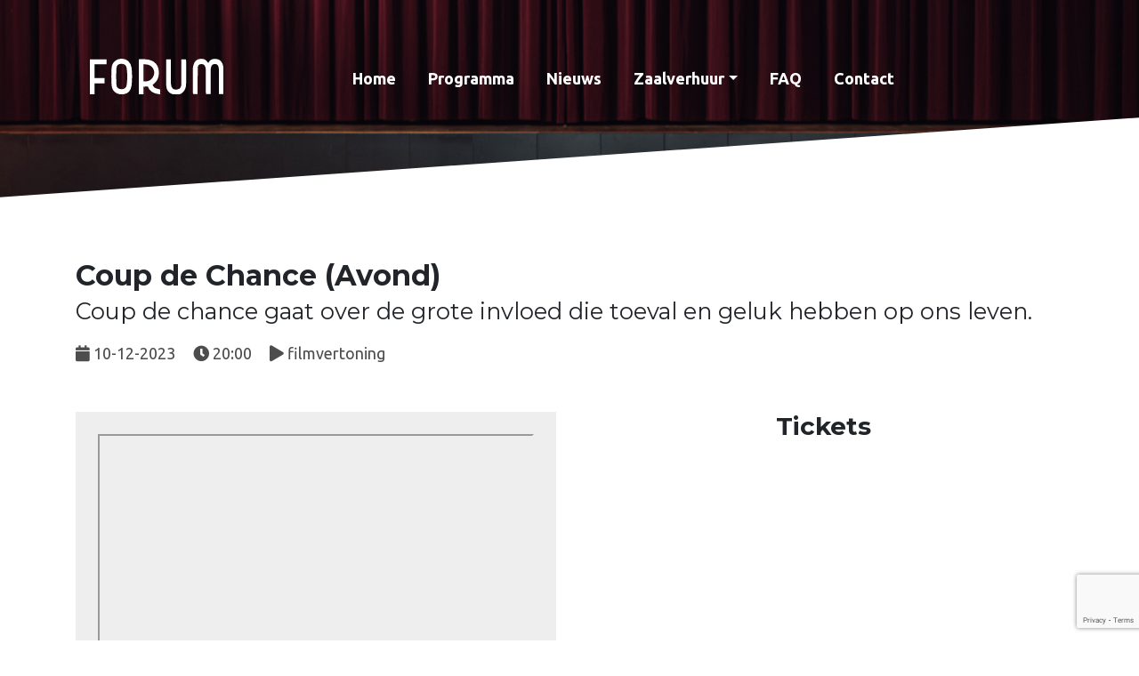

--- FILE ---
content_type: text/html; charset=UTF-8
request_url: https://forumsittard.nl/event/coup-de-chance-avond-10/
body_size: 7390
content:
<!DOCTYPE html><html lang="en"><head><meta charset="utf-8"><meta name="viewport" content="width=device-width, initial-scale=1, shrink-to-fit=no"><meta http-equiv="x-ua-compatible" content="ie=edge"><link rel="apple-touch-icon" sizes="180x180" href="/wp-content/themes/forumsittard/fav/apple-touch-icon.png"><link rel="icon" type="image/png" sizes="32x32" href="/wp-content/themes/forumsittard/fav/favicon-32x32.png"><link rel="icon" type="image/png" sizes="16x16" href="/wp-content/themes/forumsittard/fav/favicon-16x16.png"><link rel="manifest" href="/wp-content/themes/forumsittard/fav/site.webmanifest"><link rel="mask-icon" href="/wp-content/themes/forumsittard/fav/safari-pinned-tab.svg" color="#5bbad5"><link rel="shortcut icon" href="/wp-content/themes/forumsittard/fav/favicon.ico"><meta name="msapplication-TileColor" content="#da532c"><meta name="msapplication-config" content="/wp-content/themes/forumsittard/fav/browserconfig.xml"><meta name="theme-color" content="#ffffff"> <script src="https://app.stager.co/public/shop/shop-widget-bundle.js"></script> <link rel="stylesheet" type="text/css" href="https://app.stager.co/public/shop/shop-widget.css"><link media="all" href="https://forumsittard.nl/wp-content/cache/autoptimize/css/autoptimize_5959337b1446047f0f2ae40899e920f3.css" rel="stylesheet"><link media="screen" href="https://forumsittard.nl/wp-content/cache/autoptimize/css/autoptimize_bc24526d9e32ffc66a4e41ba110158a2.css" rel="stylesheet"><title> Coup de Chance (Avond) | Forum Sittard</title><link rel="pingback" href="https://forumsittard.nl/xmlrpc.php" /><link rel="shortcut icon" href="https://forumsittard.nl/wp-content/themes/forumsittard/img/favicon.ico"/><meta name='robots' content='index, follow, max-image-preview:large, max-snippet:-1, max-video-preview:-1' /><link rel="canonical" href="https://forumsittard.nl/event/coup-de-chance-avond-10/" /><meta property="og:locale" content="nl_NL" /><meta property="og:type" content="article" /><meta property="og:title" content="Coup de Chance (Avond) | Forum Sittard" /><meta property="og:description" content="Coup de Chance Fanny (Lou de Laâge) en Jean (Melvil Poupaud) lijken het ideale koppel: ze zijn succesvol in hun werk, wonen in een appartement in een van de mooiste wijken van Parijs en ze lijken nog net zo verliefd als wanneer ze elkaar ontmoetten. Maar wanneer Fanny bij toeval haar vroegere middelbare schoolvriend Alain [&hellip;]" /><meta property="og:url" content="https://forumsittard.nl/event/coup-de-chance-avond-10/" /><meta property="og:site_name" content="Forum Sittard" /><meta property="article:publisher" content="https://www.facebook.com/ForumSittard/" /><meta property="article:modified_time" content="2023-12-10T12:36:18+00:00" /><meta property="og:image" content="https://forumsittard.nl/wp-content/uploads/2023/11/Coup.jpg" /><meta property="og:image:width" content="1127" /><meta property="og:image:height" content="750" /><meta property="og:image:type" content="image/jpeg" /><meta name="twitter:card" content="summary_large_image" /><meta name="twitter:label1" content="Geschatte leestijd" /><meta name="twitter:data1" content="1 minuut" /> <script type="application/ld+json" class="yoast-schema-graph">{"@context":"https://schema.org","@graph":[{"@type":"WebPage","@id":"https://forumsittard.nl/event/coup-de-chance-avond-10/","url":"https://forumsittard.nl/event/coup-de-chance-avond-10/","name":"Coup de Chance (Avond) | Forum Sittard","isPartOf":{"@id":"https://forumsittard.nl/#website"},"primaryImageOfPage":{"@id":"https://forumsittard.nl/event/coup-de-chance-avond-10/#primaryimage"},"image":{"@id":"https://forumsittard.nl/event/coup-de-chance-avond-10/#primaryimage"},"thumbnailUrl":"https://forumsittard.nl/wp-content/uploads/2023/11/Coup.jpg","datePublished":"2023-12-10T19:00:00+00:00","dateModified":"2023-12-10T12:36:18+00:00","breadcrumb":{"@id":"https://forumsittard.nl/event/coup-de-chance-avond-10/#breadcrumb"},"inLanguage":"nl-NL","potentialAction":[{"@type":"ReadAction","target":["https://forumsittard.nl/event/coup-de-chance-avond-10/"]}]},{"@type":"ImageObject","inLanguage":"nl-NL","@id":"https://forumsittard.nl/event/coup-de-chance-avond-10/#primaryimage","url":"https://forumsittard.nl/wp-content/uploads/2023/11/Coup.jpg","contentUrl":"https://forumsittard.nl/wp-content/uploads/2023/11/Coup.jpg","width":1127,"height":750},{"@type":"BreadcrumbList","@id":"https://forumsittard.nl/event/coup-de-chance-avond-10/#breadcrumb","itemListElement":[{"@type":"ListItem","position":1,"name":"Home","item":"https://forumsittard.nl/"},{"@type":"ListItem","position":2,"name":"Evenementen","item":"https://forumsittard.nl/event/"},{"@type":"ListItem","position":3,"name":"Coup de Chance (Avond)"}]},{"@type":"WebSite","@id":"https://forumsittard.nl/#website","url":"https://forumsittard.nl/","name":"Forum Sittard","description":"Welkom bij deze evenementlocatie met historie","potentialAction":[{"@type":"SearchAction","target":{"@type":"EntryPoint","urlTemplate":"https://forumsittard.nl/?s={search_term_string}"},"query-input":{"@type":"PropertyValueSpecification","valueRequired":true,"valueName":"search_term_string"}}],"inLanguage":"nl-NL"}]}</script> <link rel='dns-prefetch' href='//cdnjs.cloudflare.com' /><link rel='dns-prefetch' href='//fonts.googleapis.com' /> <script type="text/javascript">window._wpemojiSettings = {"baseUrl":"https:\/\/s.w.org\/images\/core\/emoji\/16.0.1\/72x72\/","ext":".png","svgUrl":"https:\/\/s.w.org\/images\/core\/emoji\/16.0.1\/svg\/","svgExt":".svg","source":{"concatemoji":"https:\/\/forumsittard.nl\/wp-includes\/js\/wp-emoji-release.min.js?ver=6.8.3"}};
/*! This file is auto-generated */
!function(s,n){var o,i,e;function c(e){try{var t={supportTests:e,timestamp:(new Date).valueOf()};sessionStorage.setItem(o,JSON.stringify(t))}catch(e){}}function p(e,t,n){e.clearRect(0,0,e.canvas.width,e.canvas.height),e.fillText(t,0,0);var t=new Uint32Array(e.getImageData(0,0,e.canvas.width,e.canvas.height).data),a=(e.clearRect(0,0,e.canvas.width,e.canvas.height),e.fillText(n,0,0),new Uint32Array(e.getImageData(0,0,e.canvas.width,e.canvas.height).data));return t.every(function(e,t){return e===a[t]})}function u(e,t){e.clearRect(0,0,e.canvas.width,e.canvas.height),e.fillText(t,0,0);for(var n=e.getImageData(16,16,1,1),a=0;a<n.data.length;a++)if(0!==n.data[a])return!1;return!0}function f(e,t,n,a){switch(t){case"flag":return n(e,"\ud83c\udff3\ufe0f\u200d\u26a7\ufe0f","\ud83c\udff3\ufe0f\u200b\u26a7\ufe0f")?!1:!n(e,"\ud83c\udde8\ud83c\uddf6","\ud83c\udde8\u200b\ud83c\uddf6")&&!n(e,"\ud83c\udff4\udb40\udc67\udb40\udc62\udb40\udc65\udb40\udc6e\udb40\udc67\udb40\udc7f","\ud83c\udff4\u200b\udb40\udc67\u200b\udb40\udc62\u200b\udb40\udc65\u200b\udb40\udc6e\u200b\udb40\udc67\u200b\udb40\udc7f");case"emoji":return!a(e,"\ud83e\udedf")}return!1}function g(e,t,n,a){var r="undefined"!=typeof WorkerGlobalScope&&self instanceof WorkerGlobalScope?new OffscreenCanvas(300,150):s.createElement("canvas"),o=r.getContext("2d",{willReadFrequently:!0}),i=(o.textBaseline="top",o.font="600 32px Arial",{});return e.forEach(function(e){i[e]=t(o,e,n,a)}),i}function t(e){var t=s.createElement("script");t.src=e,t.defer=!0,s.head.appendChild(t)}"undefined"!=typeof Promise&&(o="wpEmojiSettingsSupports",i=["flag","emoji"],n.supports={everything:!0,everythingExceptFlag:!0},e=new Promise(function(e){s.addEventListener("DOMContentLoaded",e,{once:!0})}),new Promise(function(t){var n=function(){try{var e=JSON.parse(sessionStorage.getItem(o));if("object"==typeof e&&"number"==typeof e.timestamp&&(new Date).valueOf()<e.timestamp+604800&&"object"==typeof e.supportTests)return e.supportTests}catch(e){}return null}();if(!n){if("undefined"!=typeof Worker&&"undefined"!=typeof OffscreenCanvas&&"undefined"!=typeof URL&&URL.createObjectURL&&"undefined"!=typeof Blob)try{var e="postMessage("+g.toString()+"("+[JSON.stringify(i),f.toString(),p.toString(),u.toString()].join(",")+"));",a=new Blob([e],{type:"text/javascript"}),r=new Worker(URL.createObjectURL(a),{name:"wpTestEmojiSupports"});return void(r.onmessage=function(e){c(n=e.data),r.terminate(),t(n)})}catch(e){}c(n=g(i,f,p,u))}t(n)}).then(function(e){for(var t in e)n.supports[t]=e[t],n.supports.everything=n.supports.everything&&n.supports[t],"flag"!==t&&(n.supports.everythingExceptFlag=n.supports.everythingExceptFlag&&n.supports[t]);n.supports.everythingExceptFlag=n.supports.everythingExceptFlag&&!n.supports.flag,n.DOMReady=!1,n.readyCallback=function(){n.DOMReady=!0}}).then(function(){return e}).then(function(){var e;n.supports.everything||(n.readyCallback(),(e=n.source||{}).concatemoji?t(e.concatemoji):e.wpemoji&&e.twemoji&&(t(e.twemoji),t(e.wpemoji)))}))}((window,document),window._wpemojiSettings);</script> <link rel='stylesheet' id='wpb-google-fonts-css' href='https://fonts.googleapis.com/css?family=Montserrat%3A300%2C400%2C700%7CUbuntu%3A300%2C400%2C700&#038;ver=6.8.3' type='text/css' media='all' /> <script type="text/javascript" src="https://forumsittard.nl/wp-includes/js/jquery/jquery.min.js?ver=3.7.1" id="jquery-core-js"></script> <script type="text/javascript" src="https://forumsittard.nl/wp-includes/js/jquery/jquery-migrate.min.js?ver=3.4.1" id="jquery-migrate-js"></script> <script></script><link rel="https://api.w.org/" href="https://forumsittard.nl/wp-json/" /><link rel="EditURI" type="application/rsd+xml" title="RSD" href="https://forumsittard.nl/xmlrpc.php?rsd" /><link rel='shortlink' href='https://forumsittard.nl/?p=7661' /><link rel="alternate" title="oEmbed (JSON)" type="application/json+oembed" href="https://forumsittard.nl/wp-json/oembed/1.0/embed?url=https%3A%2F%2Fforumsittard.nl%2Fevent%2Fcoup-de-chance-avond-10%2F" /><link rel="alternate" title="oEmbed (XML)" type="text/xml+oembed" href="https://forumsittard.nl/wp-json/oembed/1.0/embed?url=https%3A%2F%2Fforumsittard.nl%2Fevent%2Fcoup-de-chance-avond-10%2F&#038;format=xml" /><meta name="generator" content="Powered by WPBakery Page Builder - drag and drop page builder for WordPress."/><style type="text/css" id="wp-custom-css">div#header {

background-image: url('/wp-content/uploads/2023/06/header3.jpg');

}</style><noscript><style>.wpb_animate_when_almost_visible { opacity: 1; }</style></noscript></head><body data-rsssl=1 class="wp-singular event-template-default single single-event postid-7661 wp-theme-forumsittard coup-de-chance-avond-10 wpb-js-composer js-comp-ver-7.9 vc_responsive"><div id="header"><div class="container"><div class="row p-3"><div class="col-lg-3 "> <a href="/"><img src="https://forumsittard.nl/wp-content/themes/forumsittard/images/logo.svg" width="" height="" alt="" /></a></div><div class="col-lg-9 "><nav class="navbar navbar-expand-lg navbar-dark "> <button class="navbar-toggler" type="button" data-toggle="collapse" data-target="#primaryNav" aria-controls="primaryNav" aria-expanded="false" aria-label="Toggle navigation"> <i class="fas fa-bars"></i> </button><div class="collapse navbar-collapse" id="primaryNav"><ul id="menu-hoofdmenu" class="navbar-nav mr-auto"><li id="menu-item-15" class="menu-item menu-item-type-post_type menu-item-object-page menu-item-home menu-item-15 nav-item"><a href="https://forumsittard.nl/" class="nav-link">Home</a><li id="menu-item-18" class="menu-item menu-item-type-post_type menu-item-object-page menu-item-18 nav-item"><a href="https://forumsittard.nl/programma/" class="nav-link">Programma</a><li id="menu-item-22" class="menu-item menu-item-type-custom menu-item-object-custom menu-item-22 nav-item"><a href="/category/nieuws/" class="nav-link">Nieuws</a><li id="menu-item-5103" class="menu-item menu-item-type-post_type menu-item-object-page menu-item-has-children menu-item-5103 nav-item dropdown"><a href="https://forumsittard.nl/zaalverhuur/" class="nav-link dropdown-toggle" data-toggle="dropdown">Zaalverhuur</a><div class="dropdown-menu"> <a href="https://forumsittard.nl/grote-zaal/" class="dropdown-item">Grote zaal</a><a href="https://forumsittard.nl/kleine-zaal/" class="dropdown-item">Kleine zaal</a></div><li id="menu-item-362" class="menu-item menu-item-type-custom menu-item-object-custom menu-item-362 nav-item"><a href="/faqitems/" class="nav-link">FAQ</a><li id="menu-item-16" class="menu-item menu-item-type-post_type menu-item-object-page menu-item-16 nav-item"><a href="https://forumsittard.nl/contact/" class="nav-link">Contact</a></ul></div></nav></div></div></div><div class="header-skew"></div></div><div class="content container"><div class="row mb-5"><div class="col"><h2 class="mb-0">Coup de Chance (Avond)<br /> <small>Coup de chance gaat over de grote invloed die toeval en geluk hebben op ons leven.</small></h2><div><ul class="programma-content-icons pt-3 pb-3"><li><i class="fas fa-calendar"></i> 10-12-2023</li><li><i class="fas fa-clock"></i> 20:00</li><li><i class="fas fa-play"></i> filmvertoning</li></ul></div></div></div><div class="row"><div class="col-lg-6"><div class="text-center text-md-left clearfix d-block d-lg-none" style="position:relative;top:-30px;"> <a class="eye_button default" href="#tickets">Tickets <i class="fas fa-angle-down fa-2x"></i></a></div><div class="event-info"> <iframe class="w-100 mb-2" style="min-height: 280px;" src="//www.youtube.com/embed/vU5moA92oUQ" allowfullscreen></iframe><p><strong>Coup de Chance</strong><br /> Fanny (Lou de Laâge) en Jean (Melvil Poupaud) lijken het ideale koppel: ze zijn succesvol in hun werk, wonen in een appartement in een van de mooiste wijken van Parijs en ze lijken nog net zo verliefd als wanneer ze elkaar ontmoetten. Maar wanneer Fanny bij toeval haar vroegere middelbare schoolvriend Alain (Niels Schneider) tegenkomt, komt haar wereld op zijn kop te staan. Ze zien elkaar snel weer en hun relatie wordt meer en meer intiem&#8230;</p><p><strong>Tickets:</strong><br /> Kaarten zijn online te bestellen voor:<br /> €12,- filmticket.</p><p><strong>Tijdschema:</strong><br /> Deuren open: 19.30 uur.<br /> Start film: 20.00 uur.<br /> Verwachte eindtijd: 22:00 uur.</p><p><strong>Kijkwijzer</strong><br /> Kijkwijzer 9 jaar en ouder</p><p><strong>Let op:</strong><br /> Het Forum is een cashless locatie, het is alleen mogelijk om te pinnen. Onze bar heeft een ruim assortiment aan drankjes en snacks.</p></div></div><div class="col-lg-6"><a name="tickets"></a><h3 class="mb-4 text-center text-tickets">Tickets</h3><div id="StagerShop"></div> <script>// for live change shop ID to 350, test shop ID 7207
                                    initStagerShop({
                                        mountElementId: 'StagerShop',
                                        renderType: 'embedded',
                                        shopId: 350,
                                        width: '100%',
                                        eventId: 111361776,
                                        initialLoadPage: 'single-event',
                                        cookieBannerEnabled: false
                                    });</script> </div></div></div><div id="footer"><div class="footer-skew"></div><div class="footer-newsletter"><div class="container"><div class="row"><div class="col-md-10 offset-1"><div class="pillbg"><div class="row"><div class="col-md-6"><h2>Meld je aan voor de nieuwsbrief:</h2></div><div class="col-md-6"><div id="mc_embed_signup"><form action="https://foroxity.us17.list-manage.com/subscribe/post?u=76392fe5d470f743aa599d307&amp;id=dae52eb6e3" method="post" id="mc-embedded-subscribe-form" name="mc-embedded-subscribe-form" class="validate" target="_blank" novalidate><table width="100%"><tr><td> <input type="email" value="" name="EMAIL" class="required email" id="mce-EMAIL"><div style="position: absolute; left: -5000px;" aria-hidden="true"><input type="text" name="b_76392fe5d470f743aa599d307_dae52eb6e3" tabindex="-1" value=""></div></td><td width="20px"> <button type="submit" name="subscribe" id="mc-embedded-subscribe" class="button"><i class="fas fa-angle-right fa-lg"></i></button></td></tr></table></form></div></div></div></div></div></div></div></div><div class="footer-content"><div class="container"><div class="row"><div class="col-md-8"> <a href="/"><img src="https://forumsittard.nl/wp-content/themes/forumsittard/images/logo-donker.svg" width="" height="" alt="" /></a><div class="textwidget"><p>Een prachtige, luxe filmzaal in het hartje van Sittard. Sfeervol sinds 1929, met de technologie van nu. Winnaar European ICTA award &#8216;Best Classic Cinema of the Year&#8217; 2023.</p></div></div><div class="col-md-4"><div class="menu-footermenu-container"><ul id="menu-footermenu" class="menu"><li id="menu-item-306" class="menu-item menu-item-type-post_type menu-item-object-page menu-item-home menu-item-306"><a href="https://forumsittard.nl/">Home</a></li><li id="menu-item-305" class="menu-item menu-item-type-post_type menu-item-object-page menu-item-305"><a href="https://forumsittard.nl/programma/">Programma</a></li><li id="menu-item-304" class="menu-item menu-item-type-post_type menu-item-object-page menu-item-304"><a href="https://forumsittard.nl/zaalverhuur/">Zaalverhuur</a></li><li id="menu-item-2797" class="menu-item menu-item-type-post_type menu-item-object-page menu-item-2797"><a href="https://forumsittard.nl/privacy/">Privacy</a></li><li id="menu-item-307" class="menu-item menu-item-type-post_type menu-item-object-page menu-item-307"><a href="https://forumsittard.nl/contact/">Contact</a></li></ul></div></div></div><div class="row"><div class="col-md-8"><ul class="footer-address"><li><i class="fas fa-map-marker"></i> Engelenkampstraat 68, Sittard</li><li><i class="fas fa-phone"></i> <a href="tel:00319002228888">0900 - 2228888 (40 cpm)</a></li><li><i class="fas fa-envelope-open"></i> <a href="mailto:office@forumsittard.nl">office@forumsittard.nl</a></li></ul></div><div class="col-md-4 text-left"><ul class="footer-social"><li><a href="https://www.facebook.com/ForumSittard/" target="_blank"><i class="fab fa-facebook-square"></i></a></li></ul></div></div></div></div><div class="footer-line"></div></div> <script type="speculationrules">{"prefetch":[{"source":"document","where":{"and":[{"href_matches":"\/*"},{"not":{"href_matches":["\/wp-*.php","\/wp-admin\/*","\/wp-content\/uploads\/*","\/wp-content\/*","\/wp-content\/plugins\/*","\/wp-content\/themes\/forumsittard\/*","\/*\\?(.+)"]}},{"not":{"selector_matches":"a[rel~=\"nofollow\"]"}},{"not":{"selector_matches":".no-prefetch, .no-prefetch a"}}]},"eagerness":"conservative"}]}</script> <script type="text/javascript" src="https://forumsittard.nl/wp-includes/js/dist/hooks.min.js?ver=4d63a3d491d11ffd8ac6" id="wp-hooks-js"></script> <script type="text/javascript" src="https://forumsittard.nl/wp-includes/js/dist/i18n.min.js?ver=5e580eb46a90c2b997e6" id="wp-i18n-js"></script> <script type="text/javascript" id="wp-i18n-js-after">wp.i18n.setLocaleData( { 'text direction\u0004ltr': [ 'ltr' ] } );</script> <script type="text/javascript" src="https://forumsittard.nl/wp-content/plugins/contact-form-7/includes/swv/js/index.js?ver=6.1" id="swv-js"></script> <script type="text/javascript" id="contact-form-7-js-translations">( function( domain, translations ) {
	var localeData = translations.locale_data[ domain ] || translations.locale_data.messages;
	localeData[""].domain = domain;
	wp.i18n.setLocaleData( localeData, domain );
} )( "contact-form-7", {"translation-revision-date":"2025-06-26 09:46:55+0000","generator":"GlotPress\/4.0.1","domain":"messages","locale_data":{"messages":{"":{"domain":"messages","plural-forms":"nplurals=2; plural=n != 1;","lang":"nl"},"This contact form is placed in the wrong place.":["Dit contactformulier staat op de verkeerde plek."],"Error:":["Fout:"]}},"comment":{"reference":"includes\/js\/index.js"}} );</script> <script type="text/javascript" id="contact-form-7-js-before">var wpcf7 = {
    "api": {
        "root": "https:\/\/forumsittard.nl\/wp-json\/",
        "namespace": "contact-form-7\/v1"
    },
    "cached": 1
};</script> <script type="text/javascript" src="https://forumsittard.nl/wp-content/plugins/contact-form-7/includes/js/index.js?ver=6.1" id="contact-form-7-js"></script> <script type="text/javascript" src="//cdnjs.cloudflare.com/ajax/libs/popper.js/1.12.3/umd/popper.min.js?ver=1.12.3" id="popper-js"></script> <script type="text/javascript" src="https://forumsittard.nl/wp-content/themes/forumsittard/js/bootstrap.min.js?ver=3.3.7" id="bootstrap-js"></script> <script type="text/javascript" src="https://forumsittard.nl/wp-content/themes/forumsittard/js/site.js?ver=0.0.1" id="site-js"></script> <script type="text/javascript" src="https://www.google.com/recaptcha/api.js?render=6LcBWGQfAAAAANAh374865lghAqSnrqt9UJR79iZ&amp;ver=3.0" id="google-recaptcha-js"></script> <script type="text/javascript" src="https://forumsittard.nl/wp-includes/js/dist/vendor/wp-polyfill.min.js?ver=3.15.0" id="wp-polyfill-js"></script> <script type="text/javascript" id="wpcf7-recaptcha-js-before">var wpcf7_recaptcha = {
    "sitekey": "6LcBWGQfAAAAANAh374865lghAqSnrqt9UJR79iZ",
    "actions": {
        "homepage": "homepage",
        "contactform": "contactform"
    }
};</script> <script type="text/javascript" src="https://forumsittard.nl/wp-content/plugins/contact-form-7/modules/recaptcha/index.js?ver=6.1" id="wpcf7-recaptcha-js"></script> <script></script> <script type="text/javascript">// Set to the same value as the web property used on the site
            var gaProperty = 'UA-133433078-1';

            // Disable tracking if the opt-out cookie exists.
            var disableStr = 'ga-disable-' + gaProperty;
            if (document.cookie.indexOf(disableStr + '=true') > -1) {
                window[disableStr] = true;
            }

            // Opt-out function
            function gaOptout() {
                document.cookie = disableStr + '=true; expires=Thu, 31 Dec 2099 23:59:59 UTC; path=/';
                window[disableStr] = true;
                alert('Je bent afgemeld voor Google Analytics');
            }</script>  <script>(function(i,s,o,g,r,a,m){i['GoogleAnalyticsObject']=r;i[r]=i[r]||function(){
                (i[r].q=i[r].q||[]).push(arguments)},i[r].l=1*new Date();a=s.createElement(o),
                m=s.getElementsByTagName(o)[0];a.async=1;a.src=g;m.parentNode.insertBefore(a,m)
            })(window,document,'script','https://www.google-analytics.com/analytics.js','ga');

            ga('create', 'UA-133433078-1', 'auto');
            ga('set', 'anonymizeIp', true);
            ga('send', 'pageview');</script> </body></html>
<!-- *´¨)
     ¸.•´¸.•*´¨) ¸.•*¨)
     (¸.•´ (¸.•` ¤ Comet Cache is Fully Functional ¤ ´¨) -->

<!-- Cache File Version Salt:       n/a -->

<!-- Cache File URL:                https://forumsittard.nl/event/coup-de-chance-avond-10/ -->
<!-- Cache File Path:               /cache/comet-cache/cache/https/forumsittard-nl/event/coup-de-chance-avond-10.html -->

<!-- Cache File Generated Via:      HTTP request -->
<!-- Cache File Generated On:       Dec 6th, 2025 @ 5:46 pm UTC -->
<!-- Cache File Generated In:       0.45861 seconds -->

<!-- Cache File Expires On:         Dec 6th, 2025 @ 6:01 pm UTC -->
<!-- Cache File Auto-Rebuild On:    Dec 6th, 2025 @ 6:01 pm UTC -->

--- FILE ---
content_type: text/html; charset=utf-8
request_url: https://www.google.com/recaptcha/api2/anchor?ar=1&k=6LcBWGQfAAAAANAh374865lghAqSnrqt9UJR79iZ&co=aHR0cHM6Ly9mb3J1bXNpdHRhcmQubmw6NDQz&hl=en&v=TkacYOdEJbdB_JjX802TMer9&size=invisible&anchor-ms=20000&execute-ms=15000&cb=mkibyjnb2ivp
body_size: 45845
content:
<!DOCTYPE HTML><html dir="ltr" lang="en"><head><meta http-equiv="Content-Type" content="text/html; charset=UTF-8">
<meta http-equiv="X-UA-Compatible" content="IE=edge">
<title>reCAPTCHA</title>
<style type="text/css">
/* cyrillic-ext */
@font-face {
  font-family: 'Roboto';
  font-style: normal;
  font-weight: 400;
  src: url(//fonts.gstatic.com/s/roboto/v18/KFOmCnqEu92Fr1Mu72xKKTU1Kvnz.woff2) format('woff2');
  unicode-range: U+0460-052F, U+1C80-1C8A, U+20B4, U+2DE0-2DFF, U+A640-A69F, U+FE2E-FE2F;
}
/* cyrillic */
@font-face {
  font-family: 'Roboto';
  font-style: normal;
  font-weight: 400;
  src: url(//fonts.gstatic.com/s/roboto/v18/KFOmCnqEu92Fr1Mu5mxKKTU1Kvnz.woff2) format('woff2');
  unicode-range: U+0301, U+0400-045F, U+0490-0491, U+04B0-04B1, U+2116;
}
/* greek-ext */
@font-face {
  font-family: 'Roboto';
  font-style: normal;
  font-weight: 400;
  src: url(//fonts.gstatic.com/s/roboto/v18/KFOmCnqEu92Fr1Mu7mxKKTU1Kvnz.woff2) format('woff2');
  unicode-range: U+1F00-1FFF;
}
/* greek */
@font-face {
  font-family: 'Roboto';
  font-style: normal;
  font-weight: 400;
  src: url(//fonts.gstatic.com/s/roboto/v18/KFOmCnqEu92Fr1Mu4WxKKTU1Kvnz.woff2) format('woff2');
  unicode-range: U+0370-0377, U+037A-037F, U+0384-038A, U+038C, U+038E-03A1, U+03A3-03FF;
}
/* vietnamese */
@font-face {
  font-family: 'Roboto';
  font-style: normal;
  font-weight: 400;
  src: url(//fonts.gstatic.com/s/roboto/v18/KFOmCnqEu92Fr1Mu7WxKKTU1Kvnz.woff2) format('woff2');
  unicode-range: U+0102-0103, U+0110-0111, U+0128-0129, U+0168-0169, U+01A0-01A1, U+01AF-01B0, U+0300-0301, U+0303-0304, U+0308-0309, U+0323, U+0329, U+1EA0-1EF9, U+20AB;
}
/* latin-ext */
@font-face {
  font-family: 'Roboto';
  font-style: normal;
  font-weight: 400;
  src: url(//fonts.gstatic.com/s/roboto/v18/KFOmCnqEu92Fr1Mu7GxKKTU1Kvnz.woff2) format('woff2');
  unicode-range: U+0100-02BA, U+02BD-02C5, U+02C7-02CC, U+02CE-02D7, U+02DD-02FF, U+0304, U+0308, U+0329, U+1D00-1DBF, U+1E00-1E9F, U+1EF2-1EFF, U+2020, U+20A0-20AB, U+20AD-20C0, U+2113, U+2C60-2C7F, U+A720-A7FF;
}
/* latin */
@font-face {
  font-family: 'Roboto';
  font-style: normal;
  font-weight: 400;
  src: url(//fonts.gstatic.com/s/roboto/v18/KFOmCnqEu92Fr1Mu4mxKKTU1Kg.woff2) format('woff2');
  unicode-range: U+0000-00FF, U+0131, U+0152-0153, U+02BB-02BC, U+02C6, U+02DA, U+02DC, U+0304, U+0308, U+0329, U+2000-206F, U+20AC, U+2122, U+2191, U+2193, U+2212, U+2215, U+FEFF, U+FFFD;
}
/* cyrillic-ext */
@font-face {
  font-family: 'Roboto';
  font-style: normal;
  font-weight: 500;
  src: url(//fonts.gstatic.com/s/roboto/v18/KFOlCnqEu92Fr1MmEU9fCRc4AMP6lbBP.woff2) format('woff2');
  unicode-range: U+0460-052F, U+1C80-1C8A, U+20B4, U+2DE0-2DFF, U+A640-A69F, U+FE2E-FE2F;
}
/* cyrillic */
@font-face {
  font-family: 'Roboto';
  font-style: normal;
  font-weight: 500;
  src: url(//fonts.gstatic.com/s/roboto/v18/KFOlCnqEu92Fr1MmEU9fABc4AMP6lbBP.woff2) format('woff2');
  unicode-range: U+0301, U+0400-045F, U+0490-0491, U+04B0-04B1, U+2116;
}
/* greek-ext */
@font-face {
  font-family: 'Roboto';
  font-style: normal;
  font-weight: 500;
  src: url(//fonts.gstatic.com/s/roboto/v18/KFOlCnqEu92Fr1MmEU9fCBc4AMP6lbBP.woff2) format('woff2');
  unicode-range: U+1F00-1FFF;
}
/* greek */
@font-face {
  font-family: 'Roboto';
  font-style: normal;
  font-weight: 500;
  src: url(//fonts.gstatic.com/s/roboto/v18/KFOlCnqEu92Fr1MmEU9fBxc4AMP6lbBP.woff2) format('woff2');
  unicode-range: U+0370-0377, U+037A-037F, U+0384-038A, U+038C, U+038E-03A1, U+03A3-03FF;
}
/* vietnamese */
@font-face {
  font-family: 'Roboto';
  font-style: normal;
  font-weight: 500;
  src: url(//fonts.gstatic.com/s/roboto/v18/KFOlCnqEu92Fr1MmEU9fCxc4AMP6lbBP.woff2) format('woff2');
  unicode-range: U+0102-0103, U+0110-0111, U+0128-0129, U+0168-0169, U+01A0-01A1, U+01AF-01B0, U+0300-0301, U+0303-0304, U+0308-0309, U+0323, U+0329, U+1EA0-1EF9, U+20AB;
}
/* latin-ext */
@font-face {
  font-family: 'Roboto';
  font-style: normal;
  font-weight: 500;
  src: url(//fonts.gstatic.com/s/roboto/v18/KFOlCnqEu92Fr1MmEU9fChc4AMP6lbBP.woff2) format('woff2');
  unicode-range: U+0100-02BA, U+02BD-02C5, U+02C7-02CC, U+02CE-02D7, U+02DD-02FF, U+0304, U+0308, U+0329, U+1D00-1DBF, U+1E00-1E9F, U+1EF2-1EFF, U+2020, U+20A0-20AB, U+20AD-20C0, U+2113, U+2C60-2C7F, U+A720-A7FF;
}
/* latin */
@font-face {
  font-family: 'Roboto';
  font-style: normal;
  font-weight: 500;
  src: url(//fonts.gstatic.com/s/roboto/v18/KFOlCnqEu92Fr1MmEU9fBBc4AMP6lQ.woff2) format('woff2');
  unicode-range: U+0000-00FF, U+0131, U+0152-0153, U+02BB-02BC, U+02C6, U+02DA, U+02DC, U+0304, U+0308, U+0329, U+2000-206F, U+20AC, U+2122, U+2191, U+2193, U+2212, U+2215, U+FEFF, U+FFFD;
}
/* cyrillic-ext */
@font-face {
  font-family: 'Roboto';
  font-style: normal;
  font-weight: 900;
  src: url(//fonts.gstatic.com/s/roboto/v18/KFOlCnqEu92Fr1MmYUtfCRc4AMP6lbBP.woff2) format('woff2');
  unicode-range: U+0460-052F, U+1C80-1C8A, U+20B4, U+2DE0-2DFF, U+A640-A69F, U+FE2E-FE2F;
}
/* cyrillic */
@font-face {
  font-family: 'Roboto';
  font-style: normal;
  font-weight: 900;
  src: url(//fonts.gstatic.com/s/roboto/v18/KFOlCnqEu92Fr1MmYUtfABc4AMP6lbBP.woff2) format('woff2');
  unicode-range: U+0301, U+0400-045F, U+0490-0491, U+04B0-04B1, U+2116;
}
/* greek-ext */
@font-face {
  font-family: 'Roboto';
  font-style: normal;
  font-weight: 900;
  src: url(//fonts.gstatic.com/s/roboto/v18/KFOlCnqEu92Fr1MmYUtfCBc4AMP6lbBP.woff2) format('woff2');
  unicode-range: U+1F00-1FFF;
}
/* greek */
@font-face {
  font-family: 'Roboto';
  font-style: normal;
  font-weight: 900;
  src: url(//fonts.gstatic.com/s/roboto/v18/KFOlCnqEu92Fr1MmYUtfBxc4AMP6lbBP.woff2) format('woff2');
  unicode-range: U+0370-0377, U+037A-037F, U+0384-038A, U+038C, U+038E-03A1, U+03A3-03FF;
}
/* vietnamese */
@font-face {
  font-family: 'Roboto';
  font-style: normal;
  font-weight: 900;
  src: url(//fonts.gstatic.com/s/roboto/v18/KFOlCnqEu92Fr1MmYUtfCxc4AMP6lbBP.woff2) format('woff2');
  unicode-range: U+0102-0103, U+0110-0111, U+0128-0129, U+0168-0169, U+01A0-01A1, U+01AF-01B0, U+0300-0301, U+0303-0304, U+0308-0309, U+0323, U+0329, U+1EA0-1EF9, U+20AB;
}
/* latin-ext */
@font-face {
  font-family: 'Roboto';
  font-style: normal;
  font-weight: 900;
  src: url(//fonts.gstatic.com/s/roboto/v18/KFOlCnqEu92Fr1MmYUtfChc4AMP6lbBP.woff2) format('woff2');
  unicode-range: U+0100-02BA, U+02BD-02C5, U+02C7-02CC, U+02CE-02D7, U+02DD-02FF, U+0304, U+0308, U+0329, U+1D00-1DBF, U+1E00-1E9F, U+1EF2-1EFF, U+2020, U+20A0-20AB, U+20AD-20C0, U+2113, U+2C60-2C7F, U+A720-A7FF;
}
/* latin */
@font-face {
  font-family: 'Roboto';
  font-style: normal;
  font-weight: 900;
  src: url(//fonts.gstatic.com/s/roboto/v18/KFOlCnqEu92Fr1MmYUtfBBc4AMP6lQ.woff2) format('woff2');
  unicode-range: U+0000-00FF, U+0131, U+0152-0153, U+02BB-02BC, U+02C6, U+02DA, U+02DC, U+0304, U+0308, U+0329, U+2000-206F, U+20AC, U+2122, U+2191, U+2193, U+2212, U+2215, U+FEFF, U+FFFD;
}

</style>
<link rel="stylesheet" type="text/css" href="https://www.gstatic.com/recaptcha/releases/TkacYOdEJbdB_JjX802TMer9/styles__ltr.css">
<script nonce="urecSzRkNdT5FoD-PcaPFA" type="text/javascript">window['__recaptcha_api'] = 'https://www.google.com/recaptcha/api2/';</script>
<script type="text/javascript" src="https://www.gstatic.com/recaptcha/releases/TkacYOdEJbdB_JjX802TMer9/recaptcha__en.js" nonce="urecSzRkNdT5FoD-PcaPFA">
      
    </script></head>
<body><div id="rc-anchor-alert" class="rc-anchor-alert"></div>
<input type="hidden" id="recaptcha-token" value="[base64]">
<script type="text/javascript" nonce="urecSzRkNdT5FoD-PcaPFA">
      recaptcha.anchor.Main.init("[\x22ainput\x22,[\x22bgdata\x22,\x22\x22,\[base64]/[base64]/[base64]/[base64]/[base64]/[base64]/[base64]/[base64]/[base64]/[base64]/[base64]/[base64]/[base64]/[base64]\\u003d\x22,\[base64]\\u003d\x22,\[base64]/[base64]/Cq8Krw57CgsO9WcOdw7gYwozCiMK/In0lUzIoCcKXwqXCuHvDnlTCjysswo0TwoLClsOoMMK/GAHDiH8Lb8OXworCtUxKRGktwrbChQh3w6JeUW3DjgzCnXEhGcKaw4HDjsKNw7o5JWDDoMOBwrjCksO/AsOrQMO/f8KYw43DkFTDryrDscOxHcK6LA3CjAN2IMOqwqUjEMODwpEsE8K6w5pOwpB1AsOuwqDDncKpSTchw4DDlsKvPzfDh1XCnMOOETXDtRhWLXxzw7nCnXrDtCTDuTgdR1/DhjDChExBTCwjw5DDgMOEbmXDrV5ZHhJye8OawofDs1pqw7c3w7sSw6U7wrLCiMKzKiPDrcKPwos6wr/DlVMEw7d7BFwGZ1bCqk7ChkQ0w4I5RsO7ICE0w6vCgMO9wpPDrBo7GsOXw4tNUkMawrbCpMK+wo/DvsOew4jCrMOFw4HDtcKWanNhwpXChyt1GzHDvMOAPcOzw4fDmcOFw7VWw4TCgsKYwqPCj8KuAHrCjRVhw4/Cp1jChl3DlsO5w78KRcK+RMKDJFvCmhcfw6vCr8O8wrB3w5/DjcKewqLDsFEeJMO0wqLCm8KSw7l/VcOGd23ChsOZPTzDm8KtS8KmV1Z+RHNSw4AgV1dwUsOtbcKLw6bCoMKrw6IVQcKvT8KgHQZBNMKCw5rDp0XDn1XCoGnCoEpuBsKEQMOqw4BXw6kdwq1lMQ3Ch8KuThnDncKkecKww51Bw55zGcKAw6fCoMOOwoLDsQ/DkcKCw7zCv8KofEfCpmg5T8OdwonDhMK6wp5rBwk5PxLClA1+woPCsFI/w53CiMO/[base64]/LUsTUzN0w6YFWSjDvHA1w6bDiMKWWnF+YsKTLMKILyIKwofCplRVZDRzN8KLwpXDgj8CwpRVw4JuIUzDpnjCisKjDcKiwoHCgMO3wrHDo8OpDgHCqsK1RR7CksOvwq0cw5fDi8K+w5hxesObwrV4w6YBwqvDqlMfw7RmbMOnwqwaP8KawqHCi8Ohw4UBwqnDoMO/aMKswpR9wovCgwE7eMOjw4A+w4jCqXjDlWPDpAo8wp1pQ13CuE3Dgyg+wqfDnsOkSB9+w5tXCBnCmcOtw4zDgxHDumXDqTPCrMOzwoBPw6QJw6LCr3LDuMKXeMKfw5k1aGhuw6oWwrhgTlRbPsK0w4VYw7zDqy43wr3CrmHCng/Ck2F6wpLCncK6w63DtwI9wpVpw7lcCcOlwoHCrMOSw4rCu8KlL1oKwqfDocKwVRvCkcO4w6kuwr3DrcOew5UVL2PDl8OSNQ/ChMOTw6xYWgVZw5BGJsKnwoTClsOPXUEywpYJXcO5wrtqGCZYw7NGZ1DCsMKkaxfDgUApfcKIwrPCpsOlw5rDi8O3w7ovw6bDjMK4wrJTw5LDvMOewrHCusOvQQU6w5/[base64]/[base64]/Dqkx8w5cXwrsdw63Do8OAwrPCjcKmw5M9c8KuwrfCnWTDosOwVxnCnVTCrcKnOS/Cl8OjSiDChMO/wrEbEyg2w7fDq2IbY8Oob8OwwqzCkx7Cr8KYd8Oiw4DDniRzWAPDhAPDhMKcw68Awq3Ci8OvwqTCrzrDncKhw6rCnDwSwonChibDpsKPXikQDBbDisOiJiTDqcKowrYuw4/CsksEw41Rw6PCkgnCnsKgw6rDt8ONI8OKAsKzHMOdCsKAw6BZUsOCw5fDmmhFWsOFP8KjecONNcOuIgvCvsKgwqAlW0fCuSDDj8KSw7DClDcLwqhRwp/DoULCj2JQwrDDisK4w4/Dtn1Ww7QcFMKbF8OrwrpCXsKwGl9Fw7vDnB3DmMKqwro+acKELSUdw4wnw6c9WjrCox00w7JkwpZBwonCsnXCilpuw6zDog0KCVzCiVhSwoDDn0jDgk/DrsKzAkIGw5HCjj7Dq0zDuMK6w7PCpMKgw5hVwp5kIzTDimNDwqHDv8K2DsKswrHDgcKGwrcXGcKcH8Klw7Zhw4UhcAIXQ1PDssKaw43CrQ/CinTDk0HDkXMSWW4fdSPCn8Knd2ghw7bCrMKEwotmYcOHwrRQDAzCk1sKw7nCrsOKw7LDjEcGbzPCtH1DwpsmGcOhw4LCrQXDksOYw68+wrYwwrxpw7QmwprDv8Obw5nDu8OGMcKOw7pWw6/CkjEHVcO9XMOSw7rDosKJw53CgMK2Z8KAw4PCrilPw6FYwpRQXRLDvUTDui1sYxMxw5RcP8OyM8Kiw5JxDcKTbsO0ZBlNw7fCocKfw5/DjXPDo1XDuk5Fw6J6wotIwqzCpXd8wpHCuiA1IcK5wptywq3Ch8K2w64Rw50ODcKvQErDonJ9Y8KFaBMMwoLCh8OPRcOKFXQ8wqp9OcKPNMOGw61rw6PCisOhXCtaw4cmwqTDpiDCncOmasONAz/[base64]/[base64]/TDIDAMONA8OHw4bDhjccFsOHM8Ovw5PChEbCpcO0fsKQOyXCisO5KMKlw6gyUgozR8K/YMO1w5bCt8O0wrNHMsKNT8ObwqJlw4HDncKAPBXDiUIewolHMV5Jw7rDrj7Cp8OiYXxMw5YwDFHCmMO2wqLCr8KowrLClcO6w7PCrwIrwpTCtV/ChMKMwpgeQy/DnsOhwpzCucKtwrNEwonDshUoSkXDiSrCvFwCS33DvgYPwo3Cgy4qHcODJ31RXsKvwqDDjsOcw47Dh1x1Y8OgEsKRNcO7w7UXA8KmJ8KowqLDmGTCqMONwotaw4fCnTEBKGHCicOJw5h5G2YSw4V/w68tccKWw5rCujoSw7kAEQ3DrMKCw5dOw5jDhMOEaMKJfgIeBQ54YcO0woDCuMKzWAc4w68Gw5vDk8Ovw5Vyw5PDtSE4w4zCtiPDnmrCt8Kkwr8vwr/[base64]/EsOmWMO4InTCmGsKB8KvCTDCgcOIIRTChsKmw4HDocKMFsO+wo/DrETClMOSw5bDjDjDl33CkcOfNcKaw4Q5QDhawpMyUyUBw7LCvcKXw4fCl8KkwpDDm8OAwo9Me8O1w6PCscO8w5YZfDHDv3QaIGUXw7kIw4FBwpPCk1fDnmQVFhXDgcODcUzCjSzCtMKvEB/CtcKHw6rCp8O7EUZrEXpZCMKuw6ErKTbCgFlzw4fDgUdXw5ISwpTDt8O8IsO5w4vDrsKhKV/Cv8OMIcK+wrU1wqjDtsKGM2DDmG8yw4XDlG0bZ8O/FURjw5TCsMOSw7nDusKTL1LCjRY+L8OPNcKRacOww4BACj3CrsOww5fCvMK6w4DDicOSw61eTMO/wr7Dk8OvJQPDv8OTIsKMw7Q/[base64]/DlBx1w6XCjsKNN8KTSVPDnVTCnRLClcKhHF0XbDrDnV3DssKkw4c2RAArwqXDmzVHM1nCgSLDkCRXChrCqsK6DMOvQBgUw5RjR8Kkw71qUGVuesOnw4/CrcK2ChZYw4XDu8KyYWEIVMOtB8OFa3nCvGouwr/[base64]/DisKfw4wQLcO0GMO9wozClsKPKsOlFiR9wpZrfcOzcsOpw5/[base64]/DvEAvw6TDjADCrMOdwqAYOHvCqhxQwoV1w6BOHsOjM8OAwpE4woNWw7JVwoRXRkzDrDHCqCDDuUNjw4LDtcKRacKBw5TDu8K3wr3DqsKzwqDCtMKww6LDn8O6CnVIUBVRwoLCqk5GR8KMO8OGDsKswpo3woTCvyVxwo0BwplrwrxFS04Tw7YiUCcxO8KXB8KgJy8Dw7/Dr8Oqw5bDlAwdXMORWibCgMOfEMK/cEvCu8O+wqo1PMOec8K3wqExMsOmLMKAwrQWw7l9wpzDq8K6wrbCiz/DlsKTw7N5ecKEOsKhOsKISUXChsKFbC0TLisKwpJhwo3Cn8KhwrQ2wp3DjB5xw6zDosO8wqrDkMKBwo3Cs8KsF8K6OMKOFVkGWsOzD8K6N8O/w70VwrAgbgNvLMOHw7gjLsK1w47DosKPwqc5PR3CgcOnNsOewrPDtkjDujoxwpEgwqJewp8XEsOxRMKRw588e0HDp0HCpXPCk8K6VjxAcDAawqnDtE15ccKcwp1Zw6YfwrrDuHrDhsOrA8KKQcKLD8O4wqF/wodWdD5FKlhVwrcuw5InwqIBUhfDqsKCUcO/wotvwrHClMKqw6bChWJRw7zCnMKRIsK2wq3CmMKuWzHCqQPCqcKawoPCrcOIXcOwQj/CucKZw53CgDzCg8Ksb0/[base64]/wpjDmRfClwEtPn4ww5bDgMO/FAjChsKDL07DqsKEQx7DqzXDn2jDrgPCv8Kkwp0Zw6TCkQY6W0nDtsOpI8KPwrBQdG/Cl8KUTiU7wqMmJBkSERoVw4/CmcK/wpNTwq7DhsKcOcOvX8O9bHLCjMOtPsODRMK4w7JYcB3Ch8OdLMOJGsK+wpJ1EQYlwoXDvg5wHsOewoXCi8K2w49QwrbChm9iXmMJc8O7KsOYwr9MwrRLXMOvZ3Vtw5rCt0/Dh27ClMK9w6nCjsOcwqUCw5w/NsO4w4HCjMKEWH/[base64]/DiyTDhTXDssKgw7BOw7nCkMOawqVJwrNCwoQwwpguwqfDjcKMeg/DoTTCmzPCgsOJJMOiZ8KfLMOsdcOAHMKqBRpFbiTCtsKDSMO1woMPOhwND8ONwqxBL8OBP8OADMKZwovDi8O4wrMfZ8OGMz7CtyHDtHHCv2jCvUlBwpY9RHNeUcKlwr/DokTDmStXw7/CqlzCpMOJdcKFwqVPwqrDj8Kkwp4vwo/Cr8K6w69+w5dJwojDi8O9w4LCnTvDvErChMO4LBvCk8KeOcOPwqzCv07DkMKlw5FNXcKJw4M0McOsW8KjwqQ9DcKJw5vDlMOoQwDCtXDDj0szwqgWVlRhLUDDt37CpMOTBDhXw64RwpArw67DpsK/w5xeB8Kfw5RBwrsDwrHCtBDDpFPCocK2w6HDug/CgMOEwrLCiCzCmMOeTsK4MgbCtg3CiVXDiMOAL1ZvwpPDqMKww4pjUBFqwpbDsj3DvMKtdRzClMOLw6rCnsKwwrLCncKpwp8VwrrDpm/[base64]/SC3CuMOZSMOkMVBTbmLDkcOPA8KUw4tkFTJow5NcecKpw7vDrcOVN8KbwrFgaVbDp2nCmlRgJ8KqMsKOw5TDryDCtsKNHMOeCl/Ck8OAC2ElZAbCqATCuMONw63DggbDlxthw7gwUUUhAHhjccKpwoHDqQjCgX/[base64]/[base64]/w67CncOCAMOjwrZ4w7dPw44Mwq/Dn3d+eTVQPGtVGHXCicOFRQsuBFHDv37DkUbDi8OJLgBrZVM5fcKKwoLDgUBMGRkuw6LDp8O6eMOVw5gESsOHbF8PF3LCpsKtIG/[base64]/JgQrwr3DgBvCv8Kuw5gdwr3CjBkbw64gwoZTBHvDjcOsUMOswovCn8OfKMOGXsK3NkpHYjZPUm9Ow6vCqTXDjAc2ZSrDkMKSYlrDmcKoP2LCrAx/QMKDRVbDjMKVwqTDlWQ/KcKJQ8OPwo0Mw63ChMORe24+w6TDoMOcwqMRMHnCq8KFw7h2w6HCnMO8H8OIVhpWwp/CuMOTwrB1wpfCmnPDvRINU8KGwpEgEEAEGsKBdMOawpbDssKlw6/Du8O3w4hQwpvCp8OSB8ObEsOnVR7DrsOFw7xew78twokAay/ClhvCjwhdEcODJ3bDqcKsD8KVR2rCssKbBMOBdgfDpsKmUQbDsVXDnsOqCsO2EDLDnsKVIHM4SF9HRsOwAy01w6RyUcO+w4NWw7HCgW4UwpXCksOKw7TCs8KYUcKiczsgFgQrUQPDi8OhHWNbCMO/XAfCoMOWw5bDqW47w43CvMOYYw8vwpwQbsKSVsK8ajTDhMKRwrxiSUzCg8O1IsOjw4wewozDhDvCkDHDsz96w5ETw7/[base64]/CqxtnJsOjwo/CtTTCqkTCvHhnMsOGwrQKFwIgCcKawqEBw6jCgsOGw7RKwpjDsXogwqDDsk/[base64]/XsKcAAfDqSxKwrxOwpbCh8OMwo/CnMKSBsK8wr9Zw6Mvwq7DscKDfX5iH1ZIwolzwo4jwoTCj8K5w77DhyjDm2jDi8K3BxLClcKKYMOYesKbYsKBZSPCocKawo8xwqnCgURBIgjCl8Kgw4ErQ8K9bWbCjRzDiyEzwpEmTy5Nw6gVYcOLR3jCvgvCi8K4w7d2wrg/[base64]/[base64]/wq3DrW/ClsKqwpTCiRxWAV7DosOreGpeWMKgY1kJw53DtGLDjMKpHFjCvcOAe8OUw4/Di8OQwpTDscKAw6zClBVjwqs8BMKJw4wbw6tawrPCpgvDrMOHdCrCjsOJKFLDr8OSW0RSNsOXYcKrwofCj8ORw5XDvhgxAlHDocO+wr5lwpHDg33CuMK2w43DkcOYwoUNw5LDjsK/RiXDqSZfMD/DuSp+w5dYC0zDszPCuMOuRz7CvsKtw5UFaw5GA8OKCcOLw4rDv8K9wobClGszamLCj8KjJcKgwq57T3/CnsKKworCoC9uVkvCvcOtS8OewpbCsRUdwrNawp/DpMO3ScOyw4XCpHPClzhfw6vDhRETwpHDsMKZwoDCp8KUbMOawprCjmrCrFHCgmxJw7rDk3PDrMKfHXgiHsO/w5rDqBtjJizDgMOhCcKRwqLDvzLCusOJGMOcJ0wVTcOXe8OVTgkwasO8LcKSwp/[base64]/bErDugDCsB/Dv8OjCxHCpsKPw5rDsCNQw6VpwrHCqQzDhcORL8OWwo/CocOvwqPDpCNZw4jDngZuwofCoMOHwpTCvkN1wpXClHHCosKzLsKkwoDCuBEawrskd2rCg8OdwpE9wqFqHUYhw7XDuGEkwrh5wovDtil3PRM/w6gfwpLCo1wXw61Pw4zDsVDCh8OzFMOvw47DncKPf8Kow54PQ8O8woETwqQRw6LDnsOYQFQqwrTCl8OxwotIw5zCnzHCgMK1KHvCmzxBwrbDl8KKw7JqwoB0ZMKGPCF/YTV/HcKIR8KRwr9kSgbCmMOVY0LCs8OswovDrMKxw7MCE8KLKsOxBsOMbFBmw54bEGXCisKzw4Fdw4scPj0Wwp/CpBLChMOpw51vwqV2SsKdMsKhwokuw60Cwp3DgSHDvsKXOztEwp3DtBDCiXXCqm7DnFTDhBbChcOkwo13S8OSF1x4OMOKe8OYGxJ5AxzCkQvDkcOKw73DtnwJwoE2UiMmw6oFw61Nwp7CqT/CnHVYwoAweWLCi8Kyw4zCnMO/LgpYesKwJXc9wp5ZacKUacOKfsK8w69Nw47DisKfw7d7w6VTZsKWw43DvlXDnxgiw5XCo8OnJ8KVwpx1E33ClhjDt8K3IsOyLMK9KVzCpmwkTMK6w43CpsK3wotxw7rDpcKzKMO9YS4nK8O9DjJrGXXCg8OHwocPwqLCqF/[base64]/Ri/CiMKCE397AcO2KsK3LsOBwpFbw4/CmjFUH8K7HcK2J8KpHMOBeSHCsFfCgk7DgMKADMO/FcKUw6RDWsKCKMO3wpsHwqAYA3I3bsOcMx7CjcKjwqbDisK1w6bCgsOHEsKuT8OSWsOhOMOGwo51wpDCtgPCsmtZWmrCssKqZkDDgA4sVibDomkEwpc4DMK6TGjCkjZMwpMCwoDCmUbDi8OPw7Rmw7QVw4IpJS/Dl8OuwoNaH2BxwoPCiRDCnsO8JMONf8KiwoTDih8nOzdXKWvDk3vCgQTCrHrCoUkVa1EdcsKGWBjCiFnDlDHDosOJwoTDiMKkMsO4wo48AcKbasOhwpLDmW7CtzYcYcKOwrBHXncSH3gUZ8KYWWrCtcKSwoUHw4IKw6ZvfXLDgzXCgsK6wo/CiXw4w7fCuGR9w7vCjBLDox4AEmTCjcK0wrHDrsKKwoJ/wqzCix/[base64]/DrcKjwrPDvxo1TigSw5A0TsKZwqLCoMOkXFR7w5RsO8OAVWPDnsKFwpBzGcK4Qx/[base64]/CklnCgsOXR8KTJ8OzLRU5wp86JXtcwqQTwrXDncOYwptsSEDDosOCwpXClVzDusOqwqVqX8O/wpplPsOMfWLClgpBw7BCS0HCpjvClwrCkMOCMcKAEGPDosOkw67DsUZFw53CiMOZwofCoMO6V8K2FwlSEMK9wrhnGy/CglvCinzDsMOWE0EWwp9KXDlZQcOiwqHDqMOodWLCugAITAAuNH/Dm3gLHzvDswvDkxRmOVLCtMOFwpLDqsKtwrHCsEFLw4TCpMKcwoEQHcO3WcKcw7o2w4l9w7vDr8OKwrwHElxsc8KGZSE1w55uw4FyShYPNzLCuS/[base64]/CgsOaZ8OhwpzDgcKgAMOtVkksCcOow4zDpgzDlMOhf8Kxw5VlwqtEwr/DusONw63DhmXCsMKXGMKSwp3DkMKgb8K7w6YEw640w651MMKEwphqw7YWWlDDvEzDnsKDW8Ofw6TCs33DuD53S1jDmcO6w7jDgcOYw53Cj8OwwqbCsSDDnWxiwoV0w4rCrsK0w6LCocO8wrLCpTXDr8OrGVhGRQtWwrXDmwnCl8OoQsOzBcO+w5fCrcOnCMK/w5jCmlfDjMOZbsOtDUvDvkgtw79ywpUgbMOqwqLCoQgOwqNqOh9BwprCklHDtcKWe8Osw6XDg3orUSXCnTZSX1PDoVcjw6ctaMOnwoNYcMKmwrg+wp0aK8KcL8Krw5vDuMKtwrIjDG/CinXClXQ/dUEgw4w6wojCtsK9w5wKd8OOw6PCkQfCjRHDp1/DjMKvw4U9worDmMOBMsOYR8Khw60VwqQOHi3DgsOBwq7ClsKNHU7Dp8KGwpfDuhUjw68Hw5YTw55LLEpiw63DvsKidQhhw4drVTVjJcKNSMKrwo0SU0/[base64]/wp7Dj8OPYHZsZsOYwr8gwoLChMKOwp/CojrDvsKowqp1WsKAwqp0PMODwp0wBcKvG8KPw7JJN8KtE8OawonDj1klw7JcwqEhwq0fOMOgw4lVw44Sw6ljwrXClsKWw79YSyzDjcKvw4hUbcKwwphGwoY/w4nDq0HChWMswr/Do8OkwrNTw60lcMK7ecKVwrbCrA/Cj0TDtG7DgcKqfcOAa8KaG8KVMcOfw5hKw5nCv8Kaw7vCoMOcw4bDs8OSVhc0w6V3VMKuASzDusKpYlXDokM+WMOkBsKfdMKFw6J7w4ENw6lfw781HVwYey7CumILwqvDq8K/WSXDlRrDl8Onwp1hwr/CnAbCrMKAF8KwYTgRBMOrbcKNHznDkULDilVPfsKAw6PDpsOUwpXDh1PDi8Oaw5LDqGzCrwVRw5Qww78xwoE0w6nDr8KEw4/DlcOvwrEnXXkMNHzCoMOCw7cUWMKhEXlNw5wBw6HDmsKPwo8cw5lwwrLCjMOjw7bCkcOLw5cDKFbDumrCpRwQw7A4w6Buw6bDokYSwplYUsKufcObwrjDtSh2XMKcEsOAwrRHw6R/w5Qewr/DpXdQwr1obSFjBcK3OMKDwo/CtGYMdsOoAEVufXpVGT87w4DCqsOswqh+w7cWTGgJGsKYw6EwwqxfwqTCgVoGw5DCmT4dworCiWsWWlJrKy53Pwlyw7tuCsKfasO3DRrDiXfCpMKnw407TTXDomRrw6/CpcKPwp7DmMKMw4DDscKNw7YAw6vCljXCnsKwVcOIwoVzw7p0w4l3MMOzZU/[base64]/wrrCoMK8BAHCgMKQwq3CpyMZwrTCn2Euw5gLLMKpw7o6B8OCSMKxFcOTP8Oow6TDhQTCu8OqUmszL1/DqcOhdcKODX00Qx4/w6FTwqoyScOCw5klXxRgGsO2asO+w4jDiSPCuMOSwr3CkCXDtTDDqsKJJ8OzwoJLQ8KfX8K6Sk3DoMOmwqXDiGlxwqLDiMKhfzLDqsK5wojCv1fDncKtfl0zw5EZNcOWwpcJw7nDlxDDvx4SUcOgwoISHcKsUEjCrThWw6jCvsOfPMKDwrHCuk/Ds8OtPwXCnCPCrsOcEsOAAcOGwq/[base64]/w7PDoMOywqRiIMO/[base64]/DnHfDhXnCnQc4w6xsIAvCjDDDgsK0w7BNdjPDs8KhaAciwqTDm8KRw63DvxZMMcK9wqtLw5ssPcONM8KLR8KxwrwQNMOdM8KrTMOjwrDCmcKQTRMHdSJoDSZnw6h2woDCh8KLdcOAFjjCncK2TFoQV8OAQMOww4bCtcKyRDVQw4fCtiXDq2zCjsOgwqvCszlYw60/CSTCh2zDqcKgwqN1DB0+KDvDiFnCmynCrcKpTsKrwr7CoS8awp7CqcKfS8OISMOHwoJcS8OtF14bbMObwp1NCSJpHsOkw4JXD3x/w77DvRQ5w4XDrMKrHcOVRXjDtHwkTG/DiQdBRcOEUMKBAcO7w6DDq8KadRcmYcKWYRHDjMK3w4E+XnBHfcOIFlR/w63Dj8OYZsKmB8OSw5/CjsOxbMOIX8KawrXDncO3wpcWwqHCqStycERgMsKRZMK0NXjDncOrwpFAOB4Bw7vCtsK2WcKQPW3CssOWanxzwq5efMKrFsK9woYHw5kjEcOjw69kwp4/w7nDncOpIxJdAcOyUCjCo37CnMORwqFowoY6wokaw5HDtMOTw7/ClEXDrQ3Cr8K6b8KTHjJ7TG3DgxDDn8OJHHpXUT9WI2zDsTRrJFQCw4PCi8KiI8KXDDYWw6TDoWXDmQ7Cl8Orw6XCjCEgQ8OCwo4kRsK+QAvCmXDCrsObwqV7wpHDo1rCpcKzalQHwrnDpMOOfsOpOMK7woXCkWvCmnRvd3nCuMKtwpDDv8KxEFrDn8O/w4XCsRkDZWvCrMK8OcOlOzTDvsO2DcKSFgTDksOSM8KeYRXCmMKRGsO1w4kDwqpwwrnCsMK0OcK9w6glw5pkUU/[base64]/[base64]/[base64]/ComdFdy1YH8Krw7jCjGTCm8Onw7kTfWB/wodRIMKfMMOwwoVCW1AMMMK8wqohOW5RPQPDlxvDosOZF8Olw7Qmw5JDZcO/wpY1BMOBwrwRKxXDucKOW8ODw4vDr8Kfw7HCiAXCrMKVw6FSKcOkfMO7TxHChwXCvsKfBk3DisOaZ8KUB13DqcOXKDkyw5LDjMKIHcOcO2HCjiHDk8OowrXDllgjLFkJwowowooAw4PCu37Dg8KewqLDnhg/NxwVwogpCQs+UzLCm8OMLMKfEXBHPxDDncKHBHnDvMK0dlzDgcKEKcOvwq0XwpsZdxnCs8OVwo3CtcOOw6TDpMONw6LCnMOtwo/CscOgc8OiSybDn2rCr8OuScOUwrwaT3NPEQvDuQ8+K3jCjj04w7Q4bXNxB8KrwqTDisOHwpjCtG7Dt1zCgiFYWMOXVsKTwoNeEkrCgBd9w4FzwqbCoBwzwofClnDCjE9FTyLDn33DkT1aw7Uhf8KoLMKPIWDDlMOJwp/CvcKnwqfDjMKOPsK0e8KFwrVhwpfDnsKhwo8Yw6DDosK8IEDCgSscwp7Dl1fCkW7Cr8Knwr8WwoTCuWnCsiN/N8Oyw5HCtcORAC7CmMObwp02w5nCkSHCqcOsb8K3woTDjMKlwpcFRcOKAsKSwqjCuWfDt8Onw7zCgnTDr2s/RcOaGsKJf8K3wosywpHDmDkWEcOmw53DuWYQDMO2wqbDjsOyB8Klw6LDtsOMw4d3Tnl8w4kJEsKZw4fDuhMSwr/Dk3PCnzfDlMKXw408R8K3wqdMBAlnw5LCsShFU28ZbMKGWsO7VlTCjVLCnnEhGjENw7fCsFQ8AcKtJ8OGRBzCklBwFMK1wrUmUsOLwoV5UMKXwrnDkHIRXXVBMA4vOcKiw5PDjsK4esKyw7cMw6/CoDjDnQIXw4rCiiXCnsOFwrUNwoHCiUbCkFY8wqEUw7nCrxp2wpZ4w6XCuV7DrjFvIj16cyMqwr3Cp8OXc8KYcGInXcOVwrnCksOWw6fCuMO2wrYPDnrDliMtw7Ywa8O5wobDuUbDi8KZw50uw4DDksKIWjnDpsKLw6/DnjoWKEjDl8K9wrBPWz5sYsKJw4rCrcOMC09twrLCs8O+wrzCt8KrwowuOcOtasOSw7YIw5rDikldaRRCNcO/fFTCkcOPWFUvw7bCmsOewo11KQfDsXvCkcOTecOgMhnDjCRAw5pzTHfDncKJbsOXLR8iasOMT3RXwqxvw5/[base64]/OGzCjcO4VsOyHSp3ScKsLsKww4TChsOsw55dSkHChsOKwp1lEMKnw7HCqwjDl2Zow7ocwokgw7XCrn53wqDCrkvDn8OdGkwMKDcyw6/DmGERw5VCCH8edh54wrREw6zCtgXDnSLCgmRlw5oQwoMkw7B3HMK8MWnDr0HDicKUwpxTUGt7wrnDqhgFW8KsXsKaKMO5HEAoPcKfJjZNwq8owqxmRsKYwqTDk8OCRsO/w7TCpGdyaXTCn3jDnsK6b0rCvMOZWQ1dC8Ocwp0hBBzChUDDvSPDt8KdIkzCssOcwokFDwc7Dl3DnSzDhsO+KBkZw7JeBgTDucO5w6ZVw5YcUcKmw5EKwrjCmsOyw5kQdwNzTT/[base64]/Dl3cBEGbCjE3CnkdfLcKZBiIjwp8/wq9MwonCrTLDuC7DiMOjSG1EQsORQinDhS4WYn9twprDgsO/[base64]/DglHDnlXCisOLXsOpw5kmw6gNBX7CoGDCmFVZYUHCtEHDo8OBKTjDuQV0w4TCkMKQw7HCnGw6w6thPxbCoXpAwo3Di8OBKMKreycoWlzChHjDqMOUwq3DssK0wrbDssORw5Byw4nCrcKjeUEhw49WwqPChy/[base64]/w5TDjMOVEk4Yw6IIfsK/X8OSw6nDncKxMhhxRsKoZ8OuwqMmwp/DpsK4BsO4bsOcLG/DjMK5wpxlcMKPHyE+C8KZw6sLw7cEKsK+D8OqwrYAwqVHw5zCj8OrRzHCkcObw7MndDzChcOaUcOdUWjCuhbCr8O3dUMuA8K6LsOGAToZb8OVDcOUC8KHLsO8LQUbIGcDXcOdXi1MOB7DuRVgw590ChxrcsKuWn/ClwgBw7Jyw6QAV3Rywp3CkcKgfE59wpZOw45Kw4LDuyLCvVTDqsKiZwXChTrCqMO/OMKBw7EIZMKwXR7DmsKYw7fDt23Dj1HCsUkBwqLClGXDqcO/YcOSWRhFG1HClsKewqpqw5pkw4xUw7zDvsKvfsKGbcKYwrVaTxZ4d8OAUG9two5YLWgxw5o1w7dyYz8yMxhpwp/DsAjDu1bDlMKew602w7rCiRjDi8OiRVvDuEBWwrTCrzt4aR7DhA8Ww5fDuVgkw5fCiMO/w4jDlSrCiQnCrytydxw6w7fCqisdwpjDgcOYwoXDr28zwqEdNgTCqD8Swr3DqsKxJjfCnsKzaQ3DkUXCtMKpw5LDo8KLw7PCosKbTmrCiMKGBAcSP8KUwo7DkRMSY1BQccKXL8OnMSDCkyfCi8O/[base64]/Cm8OdBsKqIcONdnY1UFVFwpgHG8KxPcOuasO1w6Nzw5N/w7vCnBJ1YMKjw7LDnsKjw50cwrnCiAnDjsOVbMOgG0wyL3XCtsOvwobCr8OAw5/DsTDDlWtOwqQIesKWwozDiAzDs8K5TMKPWzLDocOcfFtZwr/DssK3H03CgE8IwqPDjHchLWwlGkBiw6RgfDFew5bCnxUSSGjDh0jChsO8wr1hwqvCksKyKsOLwpsNw73CmRV2wq/[base64]/DolQcw5Vkwq/Ck1LDk8KAwrHCisOKSk4FKcOhXFUPw4zCscOBeDltw4Qmwq7ChcKjWlgNKcOjwpcmfcKkECYxw4LDpcOZwrxqTsOFTcK0wqZmw6NZPcO6w68cwprCqMO4FBXCqMK/[base64]/YjNJwrXDrhIpw4XDj8KKwoHDij1IJxXCkMO4HsKDwrtDW3wUQ8KgacOxKw9af3PDkMOobWJewo1jwrEgAsK7w5zDqMOEBMO2w4Y8fsOEwqzDv2PDsBNBClFPdsKjw549w6daYHgBw6XCtGHCqsOacMOpVRvCn8Kgw50mw6wJKMOofy/DrgPCmcKfw5JaHMO6Y2ULwoLCpcO8w7oew7jDocO5CsO0MEgMwoFXMi5GwqpWw6fCsgHDqXDClsK2wpTCocKBUB7Cn8KsfGoXwrnCrBNQw75gTHBZw67Dr8KUw4/Cl8K4IcKFw6vChMKkAcOPD8KzQ8KKwrR/U8OHOcOMCcOoTDzCuGrCqzPCnMOvPQLDuMKSelfCq8OKGsKQesKJG8O7wq/DtDvDucKzwqgVE8KQWcOfAUwDQcOgw5PClMKRw7oVwqHDsSDChMOpAzbCm8KQd1kmwq7DhMKawoI4wrjCgCzCrMOJw69gwrHDqsKiF8K/w5U4Xm4LEG/DpsKABMOIwp7CkWvCh8KkwqzCp8KfwpTDlS5gBj7CkATCln0aCCBcwrQxdMKBEnF6w6bCoUbDpnDDmMKxQsKIw6E1fcOSw5DCnEzDgXcGw5DCvMOiJG9aw4/[base64]/VMKJIMK3MsKZwqnDscKKRMKjw7PDmMO1wpwJGTrDkF/Co3Fnw7g0FMOHwrAnI8OKw6FzTMKGG8Ohw64Vw4hhfC/CpMKtWBrDtxnDuzjCqcKuIMO8wogOwrvDhxAXJTMjwpJdwrcEN8KZdnrDpgBqVXzDl8KBwopmbcKFTcK5w5ojTsOjw5tEPlA7woLDtsKsOgDDmMOlwqPDosK1VQ1/w6x7DzdoB0PDkgdjVH9LwqLDp2JjakZwUMOfwq7DucKIw7vDvFRES3zCpMKkecKQX8KYwojCkjUGwqZDdHrCnm4ywp3DmzsUw4/DuxjCn8ObDMKSw4Ibw7JBwrkvw5FkwpFYwqHCqjRGUcOoK8OzW1HDnDTDkWYJRx40wqcww5cxw6R1w70sw6bCl8KEX8KVwovCnzQPw4cawpXCviMKwrNmw6bCtcKzMxnCgFptIcOAwqhNw5ATw6/CgF/[base64]/DlUBPcsOQCGZEXjfDssKIw7bCiMOGfcO4J1pywpRtD0bCvMOFBzjDs8OqQ8KlbW/DjcOyDx5cCcOjTUDCm8OmXMOAwrjCoip/wpTCrnh+eMOgMsOlZGAtwq/Dpitdw7UdKxcuK10CD8ORXUQ9w70/[base64]/DuMKjwrlFEkM2FMOJSgTCo8OiAQLDhMKFw5JIwpMlG8Ouw7FtUcOoWA1/QcOOwrDDkGxEwrHCi0rDq3HCmi7DmsOdwqknwojCsVjCvRpAwq9/wqDDmsK5w7QGVnDCi8OZSyQtVl1jw613L1LDpsOkYsKaWGp0wp8/[base64]/DlWQ+wrt2w6gpw78qUsK4acOqwqoWc8KbwowdTBkOwqEtEFpKw69CKsOgwq3DuT3DsMKXwqnClQnCtwTCqcOpe8OBQMKlwoYYwoIYE8KEwrgWQ8KQwpcqw57CuDvDtzlVNQPCuQc5NcOcwqTDlMOLTl/Cs2Nrwo4fwo4uwpLCuxcVFlXDmcOLw4ghwo/DpsKzw7NvVxRHwozDpMKpwr/DoMKawoA3S8KJw5vDn8KnTcOdC8O7EAd/[base64]/w5hrT3LCnsKAZDXCl8KKZsKzw43CmSkLwp7CuHBrw6k2E8O1blbDn3TCpjDCjcKmacO3wo0LCMKYNMOLXcKEJcOfHWrDpzcCUMOlRcO7Ug85w5HDr8OQwo9QXsOGdCPDscOLw6fDsAA7LMKrwogfwrV/w6TCvXZDCcK/woMzB8KgwpobC0pMw7TDucKPFsKVwoXDiMKbOsOTJz7DksO+wrYTwp3DsMKKw7vDtsO/Z8KUCkERw60La8KsPsOPYSUNwpwIEzXDtxo+bAg+w73CtMOmwp9nw6rCiMKgXgLDtwfCusKMSsKuw4zCiDHDlMOpKMKQAMOoHS9hw4p9GcKyDsOZbMKCw7jDjHLDusOEwpBpfsK1Kh/CoBlZw4MjEsOlKAV0a8OUw7ZteXbCnEXCjVbCuAnClkpAwrcKw5vDiAbCiSFWwqx8w4bClxbDv8O/C0zCg1PCtsKDwrrDvMKYT2TDkcO4w5ouwp7Dg8KJw7zDqhxkPTIew78Qw6BsIyDCiBQrw4nCs8K1NwUFU8KRwofChkMYwoJKQ8Ohwpw4VlTCkSjCmsOCYcOVUU47ScKswoox\x22],null,[\x22conf\x22,null,\x226LcBWGQfAAAAANAh374865lghAqSnrqt9UJR79iZ\x22,0,null,null,null,0,[21,125,63,73,95,87,41,43,42,83,102,105,109,121],[7668936,331],0,null,null,null,null,0,null,0,null,700,1,null,0,\[base64]/tzcYADoGZWF6dTZkEg4Iiv2INxgAOgVNZklJNBoZCAMSFR0U8JfjNw7/vqUGGcSdCRmc4owCGQ\\u003d\\u003d\x22,0,0,null,null,1,null,0,1],\x22https://forumsittard.nl:443\x22,null,[3,1,1],null,null,null,1,3600,[\x22https://www.google.com/intl/en/policies/privacy/\x22,\x22https://www.google.com/intl/en/policies/terms/\x22],\x22BlIBaSuGDrnHNeV2tgWxJFM21jewcmOauoQcxv3YXz0\\u003d\x22,1,0,null,1,1765046783785,0,0,[145,65,25,12],null,[198,73,99],\x22RC-7RzLx-Z3vE8ReA\x22,null,null,null,null,null,\x220dAFcWeA54Q-l0L8advyevll-8kKwHOjsZns3k20MYn_zxO01yoPym8wfZ3czuY-WqmDFKNFLMGOfA7a3UoqlLiEkdPKRhAxs1Sg\x22,1765129583861]");
    </script></body></html>

--- FILE ---
content_type: text/css
request_url: https://forumsittard.nl/wp-content/cache/autoptimize/css/autoptimize_bc24526d9e32ffc66a4e41ba110158a2.css
body_size: 3480
content:
/*!
Theme Name: 	Forum Sittard
Theme URI: 		https://www.forumsittard.nl
Description: 	Forum Sittard website door eyetractive.nl
Version: 		1.0
Author: 		Eyetractive
Author URI: 	https://www.eyetractive.nl
Tags: 			Forum Sittard, eyetractive, basic theme
*/
.dropdown:hover>.dropdown-menu{display:block}html{overflow-y:scroll;overflow-x:hidden}h1,h2,h3,h4{font-family:'Montserrat',sans-serif;font-weight:700}h1{font-size:48px}h2{font-size:32px}p,li{font-family:'Ubuntu',sans-serif;color:#4d4d4d;line-height:160%;font-size:18px}div#header{position:relative;background-image:url(//forumsittard.nl/wp-content/themes/forumsittard/images/head1.jpg);background-size:cover;background-position:top center;overflow:hidden;padding-top:50px;padding-bottom:130px;margin-bottom:35px}div#header .header-skew{position:absolute;background:#fff;height:360px;bottom:-281px;width:100%;transform:skewY(-4deg);transform-origin:top center}div.content.container{position:relative}div.content.container:before{content:'';width:100%;height:2px;background:#fff;position:absolute;left:0;top:-1px;z-index:9999}.page-template-page-high-header div#header{padding-bottom:200px}#footer{position:relative;margin-top:50px;padding-top:200px}#footer .footer-skew{position:absolute;background:#f4f4f4;height:260px;top:50px;width:100%;transform:skewY(-4deg);transform-origin:bottom center}#footer .footer-content{background:#f4f4f4;padding-bottom:100px}#footer .footer-line{height:15px;width:100%;background-image:url(//forumsittard.nl/wp-content/themes/forumsittard/images/footerstripe.jpg)}.forumsittard-divider-holder{padding-top:90px;padding-bottom:90px}.forumsittard-divider{background:#eee;height:4px;width:100vw;left:calc(-1*(100vw - 100%)/2);position:relative;display:block;transform:skewY(-4deg);transform-origin:center center}.navbar{padding:0}#menu-hoofdmenu li a{font-family:'Ubuntu',sans-serif;font-weight:700;font-size:18px;padding-left:18px;padding-right:18px;color:#fff}#menu-hoofdmenu li.current-menu-item:not(.menu-item-15)>a,#menu-hoofdmenu li.current-menu-parent>a{text-decoration:underline}#menu-hoofdmenu li a:hover{text-decoration:underline}.home-header .textwidget{width:45%}.home-header .textwidget p{font-family:'Ubuntu',sans-serif;font-size:24px;font-weight:300;line-height:36px;color:#fff}.eye_button{display:inline-block;position:relative;border-radius:25px;padding:12px 40px 12px 16px;font-family:'Montserrat',sans-serif;font-weight:600;margin-right:10px;font-size:15px;min-width:160px;line-height:16px}.eye_button i{font-size:29px;margin-left:15px;top:5px;right:10px;position:absolute}.eye_button.white{background:#fff;color:#000}.eye_button.default{background:url(//forumsittard.nl/wp-content/themes/forumsittard/images/buttonbg.jpg);background-position:center center;background-size:200%;transform:.2s ease-in-out all;color:#fff}.button_helaas{display:inline-block;position:relative;border-radius:25px;padding:10px 16px;font-family:'Montserrat',sans-serif;font-weight:600;margin-right:20px;font-size:16px;min-width:220px;line-height:16px;background:#000;color:#fff}.programma-button{min-width:160px;position:absolute;bottom:20px;right:10px}.eye-blocks{margin-top:25px}.eye-blocks .block-link{padding:20px}.eye-blocks .block-link p:last-child{margin-bottom:0}.eye_programma a.programma-blok,.eye-blocks .block-link{display:block;margin-bottom:20px;background-color:#f6f9fc;color:#000;transition:box-shadow .3s ease-in-out}.eye_programma a.programma-blok:hover,.eye-blocks .block-link:hover{box-shadow:0 0px 12px 0 rgba(0,0,0,.2);text-decoration:none}.eye_programma .programma-image{height:100%;background-size:cover;background-repeat:no-repeat;background-position:center center;background-color:#441519}.eye_programma .programma-image .program-image-overlay{position:relative;display:block;height:100%;width:100%;background:url(//forumsittard.nl/wp-content/themes/forumsittard/images/programma-overlay.svg);background-repeat:no-repeat;background-position:100% 100%;color:#fff}.eye_programma .programma-image .program-image-overlay .date-full{text-align:right;display:block;position:absolute;bottom:10px;right:20px;font-family:"Montserrat",sans-serif;font-size:28px}.eye_programma .programma-image .program-image-overlay .date-full.with-year{font-size:20px}.eye_programma .programma-image .program-image-overlay .date{font-weight:700;margin-left:5px}.eye_programma .programma-content{padding-top:20px;padding-bottom:20px}.year-separator-holder{text-align:right}.year-separator{display:inline-block;font-family:Montserrat,sans-serif;color:#000;font-weight:600;font-size:28px;padding:10px 0 30px}.programma-filters-holder{margin-bottom:30px}.programma-filters{list-style:none;margin:0;padding:0}.programma-filters li,.programma-filters li a{transition:.2s linear all}.programma-filters li{background:#fff;display:inline-block;border-radius:16px;border:1.5px solid #ccc;margin-right:4px}.programma-filters li.active,.programma-filters li.active:hover,.programma-filters li.current-menu-item,.programma-filters li.current-menu-item:hover{padding:2px;border:none;background:#c8a11f;background:-moz-linear-gradient(left,rgba(200,161,31,1) 0%,rgba(190,110,66,1) 100%);background:-webkit-linear-gradient(left,rgba(200,161,31,1) 0%,rgba(190,110,66,1) 100%);background:linear-gradient(to right,rgba(200,161,31,1) 0%,rgba(190,110,66,1) 100%);filter:progid:DXImageTransform.Microsoft.gradient(startColorstr='#c8a11f',endColorstr='#be6e42',GradientType=1)}.programma-filters li:hover{border-color:#c1823c}.programma-filters li a{color:#444;display:block;padding:8px 14px}.programma-filters li a:hover{text-decoration:none;color:#000}.programma-filters li.active a,.programma-filters li.current-menu-item a{color:#fff;font-weight:500}.programma-content h3{font-family:"Montserrat",sans-serif;font-weight:700;font-size:26px}.programma-content h4{font-family:"Ubuntu",sans-serif;font-weight:200;font-size:18px}ul.programma-content-icons{padding-left:0;padding-top:20px;padding-bottom:10px}ul.programma-content-icons li{list-style:none;float:left;margin-right:20px}.event-info{padding:25px;background:#eee}#footer .menu-footermenu-container ul{list-style:none;padding-left:0}#footer a,.footer-address a{color:#4d4d4d}#footer a:hover{color:#000}#footer .menu-footermenu-container ul li a{font-size:18px;line-height:34px;font-weight:600}#footer .menu-footermenu-container ul li:before{content:"\f105";font-family:"Font Awesome 5 Pro";color:#000;margin-right:7px;font-weight:600}.footer-social,.footer-address{list-style:none;padding-left:0}#footer .footer-address li{display:inline-block;margin-right:20px;font-size:16px !important}#footer .footer-social li{display:inline-block;margin-right:5px;font-size:22px}.footer-address li i{margin-right:7px}.footer-address li a{text-decoration:underline}#footer .textwidget{margin-top:35px;margin-bottom:35px}#footer .textwidget p{width:85%;line-height:34px;font-weight:500;font-size:18px}.footer-newsletter h2{font-size:24px;margin-bottom:0;line-height:42px}.footer-newsletter{position:absolute;top:30px;width:100%}.footer-newsletter input[type=email]{color:#fff;background:0 0 !important;border:none;border-bottom:2px solid #fff;width:100%;top:0;position:relative;padding:5px;font-size:22px}.footer-newsletter input[type=text]:focus{outline:none}.footer-newsletter input[type=button],.footer-newsletter button[type=submit],.footer-newsletter input[type=reset]{background:0 0;border:none;outline:none;color:#fff;font-size:32px;padding:2px 5px;cursor:pointer}.pillbg{background:url(//forumsittard.nl/wp-content/themes/forumsittard/images/buttonbg.jpg);background-position:center center;background-size:200%;transform:.2s ease-in-out all;color:#fff;border-radius:25px;padding:20px 30px;font-family:'Montserrat',sans-serif;font-weight:600;margin-right:10px;font-size:15px;line-height:16px}.shortcode-faqs{list-style:none}.shortcode-faqs .card-header{width:100%;background:#f6f9fc;padding:0;margin-bottom:-1px}.shortcode-faqs .card{margin-bottom:20px}.shortcode-faqs .card-header *{cursor:pointer !important}.shortcode-faqs .card-header a{display:block;font-size:22px;line-height:50px;font-weight:600;color:#000;padding:10px;cursor:pointer !important}.shortcode-faqs .card-header a:before{content:' ';background-image:url(//forumsittard.nl/wp-content/themes/forumsittard/images/arrow.svg);position:relative;display:inline-block;width:18px;height:28px;background-size:cover;top:6px;margin-left:5px;margin-right:12px}.section-dark li,.section-dark p,.section-dark h1,.section-dark h2,.section-dark h3,.section-dark h4{color:#fff}.section-dark ul{padding:0;list-style:none}.section-dark ul li:before{content:url(//forumsittard.nl/wp-content/themes/forumsittard/images/bullet.svg);margin-right:10px}.overlap-image{position:absolute;z-index:750}.images-top-over{margin-top:-70px}ul.shortcode-faqs{padding:0}.images-top-over .vc_column-inner{padding:0 !important;margin:0}.image-dropshadow{box-shadow:0px 0px 35px -5px rgba(0,0,0,.38)}.mw-100{max-width:100%}.div-horizontal{margin-bottom:25px;margin-top:25px;height:2px;width:100%;background-color:#f4f4f4}.dropdown-menu{border-radius:0;min-width:15rem;border:0 !important;box-shadow:0px 0px 35px -5px rgba(0,0,0,.38)}.dropdown-menu a.dropdown-item{color:#4d4d4d !important}.dropdown-menu a.dropdown-item:hover,.dropdown-menu a.dropdown-item:active,.dropdown-menu a.dropdown-item.active{background:0 0 !important}.dropdown-menu a.dropdown-item.active{text-decoration:underline}@media (max-width:1199px){.footer-newsletter h2{font-size:18px !important}}@media (max-width:992px){.wpb-js-composer .vc_tta.vc_general .vc_tta-tab>a{padding:8px 12px !important;font-size:16px}.vc_tta-panel-body *{font-size:14px}.navbar-toggler{position:absolute;right:0;top:-40px;background:#fff}.navbar-toggler i{color:#000}#menu-hoofdmenu{margin-top:20px;border-bottom:1px solid #fff;border-top:1px solid #fff}.footer-newsletter{top:-30px !important}.home-header .textwidget{width:100%}.home-header .textwidget .eye_button{width:100%;margin-top:10px}.home-header>.row{margin-top:0 !important}.eye_programma .programma-image{display:block;min-height:200px}.eye_programma .programma-content{padding:20px}.eye_programma .programma-content .programma-content-icons{display:block !important}.eye_programma .programma-content .programma-content-icons li{display:block !important;float:none !important}.eye_programma .programma-content .programma-button{display:block !important;float:none !important;position:relative;bottom:auto;right:auto;margin-right:0}.text-tickets{margin-top:25px}.overlap-image{position:static;margin-left:-15px;margin-right:-15px;margin-bottom:0 !important}.images-top-over .image-dropshadow{margin-bottom:0}.shortcode-faqs li a{font-size:20px;line-height:24px}.shortcode-faqs li a:before{width:12px;height:20px;top:4px}.footer-newsletter .pillbg{margin-right:0;position:absolute;left:0;right:0;width:100%;padding:20px}.footer-newsletter h2{font-size:16px;line-height:22px}.footer-newsletter .offset-1{margin-left:0}}.wpcf7{max-width:100%}.wpcf7 hr{margin:25px 0}.wpcf7 label{font-size:16px}.wpcf7-form-control-wrap{display:block;padding-top:-10px !important}.wpcf7-form-control{background:#eee;border-radius:12px !important;border:none;padding:10px;width:100%;max-width:100%}.wpcf7-form-control::placeholder{font-weight:200 !important;font-size:16px !important}.wpcf7-form-control:focus{outline:none;background:#e8e8e8}.wpcf7-not-valid-tip{padding:5px 15px;font-size:16px !important;color:#a00 !important}div.wpcf7-validation-errors,div.wpcf7-acceptance-missing{background:#33333d !important;border:none !important;color:#fff;font-weight:700;padding:10px;border-radius:15px;margin-left:0 !important;margin-top:15px !important;width:100%;max-width:100%}div.wpcf7-mail-sent-ok{background:#007e03 !important;border:none !important;color:#fff;font-weight:700;padding:10px;border-radius:15px;margin-left:0 !important;margin-top:15px !important;width:100%;max-width:100%}.wpcf7-submit{display:inline-block;position:relative;border-radius:25px;padding:12px;font-family:'Montserrat',sans-serif;font-weight:600;margin-right:10px;font-size:15px;min-width:130px;line-height:16px}.wpcf7-submit{background:url(//forumsittard.nl/wp-content/themes/forumsittard/images/buttonbg.jpg);background-position:center center;background-size:200%;transform:.2s ease-in-out all;color:#fff}.zaal-toggle{margin-top:-50px;margin-bottom:40px}.zaal-toggle{text-align:center !important}.specs p,.specs li{font-size:15px}.specs ul{list-style-position:inside;margin-left:0;padding-left:0}.specs ul ul{padding-left:20px}.vc_tta-tab,.vc_tta-tab a{transition:.2s linear all;background:#fff}.vc_tta-tab{border-radius:12px 12px 0 0 !important;border-color:#ccc;margin-right:6px !important}.vc_tta-tab a{border-radius:12px 12px 0 0 !important;padding-bottom:13px !important}.wpb-js-composer .vc_tta-color-grey.vc_tta-style-classic .vc_tta-tab>a{background-color:#fff !important;border-width:1.5px !important;border-bottom-width:0 !important}.vc_tta-tab.vc_active a{border:none !important;background:#c8a11f;background:-moz-linear-gradient(left,rgba(200,161,31,1) 0%,rgba(190,110,66,1) 100%);background:-webkit-linear-gradient(left,rgba(200,161,31,1) 0%,rgba(190,110,66,1) 100%);background:linear-gradient(to right,rgba(200,161,31,1) 0%,rgba(190,110,66,1) 100%);filter:progid:DXImageTransform.Microsoft.gradient(startColorstr='#c8a11f',endColorstr='#be6e42',GradientType=1);color:#fff !important;padding-bottom:14px !important}.wpb-js-composer .vc_tta-color-grey.vc_tta-style-classic .vc_tta-tab>a:hover{border-color:#c1823c}.vc_tta-tab li a{color:#444}.vc_tta-panels{background-color:#f4f4f4 !important;border-color:#e6e6e6 !important;border-width:1.5px !important;padding:17px 15px 2px !important}.vc_tta-panel-body{padding-bottom:0 !important}.vc_tta-panel-body ul{padding-left:0;list-style-position:inside}.thin{display:inline-block;float:right;font-weight:200;font-size:65%;position:relative;top:12px}.programme-search-wrap{max-width:240px;float:right;margin-top:-78px;position:relative}.programme-search-wrap:after{position:absolute;top:0;left:0;z-index:1000;content:"\f002";font-family:"Font Awesome 5 Pro";color:#000;margin-left:10px;margin-right:7px;font-weight:900;font-size:15px;line-height:36px;width:25px;height:25px}.programme-search{padding-left:30px;background:#eee;border-radius:12px !important;border:none;outline:none !important}.programme-search:focus,.programme-search:active{outline:none !important;background:#e8e8e8;border:none !important;box-shadow:none !important}.arrow-down-indicator{text-align:center;padding-right:25%;opacity:.5;font-size:24px}@media (max-width:992px){h1 .thin{margin:-5px 0 0 !important;font-size:24px !important;text-align:left;float:none;padding-left:5px;display:block}}@media (max-width:767px){.footer-newsletter .pillbg{border-radius:0}}@media (max-width:768px){.vc_tta-panel-title a:after{content:'\f067';position:absolute;right:18px;top:18px;color:#fff;font-family:"Font Awesome 5 Pro";font-weight:300;font-size:16px}.vc_tta-panel.vc_active .vc_tta-panel-title a:after{content:'\f068' !important}.vc_tta-panels{background:0 0 !important}.wpb-js-composer .vc_tta-color-grey.vc_tta-style-classic .vc_tta-panel .vc_tta-panel-heading{background:#33333d !important}.wpb-js-composer .vc_tta-color-grey.vc_tta-style-classic .vc_tta-panel .vc_tta-panel-title>a{color:#fff !important}.wpb-js-composer .vc_tta.vc_tta-accordion .vc_tta-controls-icon-position-left .vc_tta-controls-icon{color:#fff !important;opacity:1 !important}.wpb-js-composer .vc_tta.vc_tta-accordion .vc_tta-controls-icon-position-left .vc_tta-controls-icon:before,.wpb-js-composer .vc_tta.vc_tta-accordion .vc_tta-controls-icon-position-left .vc_tta-controls-icon:after{border-color:#fff !important}#footer{padding-top:130px !important}#footer .footer-content{padding-bottom:30px !important}.vc_empty_space{height:20px !important}.images-top-over{margin-top:0 !important}div#header{margin-bottom:0 !important}.arrow-down-indicator{display:none}.tour-wrap{margin:0 !important;width:100% !important;height:400px !important}.programme-search-wrap{width:100%;max-width:100%;float:none;margin-top:-20px;margin-bottom:15px}.forumsittard-divider-holder{padding-top:60px;padding-bottom:60px}.shortcode-faqs .card-header a{font-size:16px;line-height:30px;font-weight:600;color:#000;padding:4px 8px 12px}.shortcode-faqs .card-header a:before{top:8px}}

--- FILE ---
content_type: image/svg+xml
request_url: https://forumsittard.nl/wp-content/themes/forumsittard/images/logo-donker.svg
body_size: 1028
content:
<!-- Generator: Adobe Illustrator 21.1.0, SVG Export Plug-In  -->
<svg version="1.1"
	 xmlns="http://www.w3.org/2000/svg" xmlns:xlink="http://www.w3.org/1999/xlink" xmlns:a="http://ns.adobe.com/AdobeSVGViewerExtensions/3.0/"
	 x="0px" y="0px" width="149.6px" height="39.6px" viewBox="0 0 149.6 39.6" style="enable-background:new 0 0 149.6 39.6;"
	 xml:space="preserve">
<style type="text/css">
	.st0{stroke:#000000;stroke-width:2.033;stroke-miterlimit:10;}
</style>
<defs>
</defs>
<g>
	<path class="st0" d="M132.3,7.1c0.2-0.4,0.3-0.7,0.5-1c1.3-3.3,3.2-4.8,6.4-4.9c3.6-0.1,6.5,1,7.9,4.4c0.8,1.9,1.2,4.1,1.3,6.2
		c0.2,8.4,0.1,16.7,0.1,25.1c0,0.3-0.1,0.7-0.2,1.1c-1,0-1.8,0-3,0c0-0.7-0.1-1.4-0.1-2.2c0-7.5,0-15.1,0-22.6
		c0-1.2-0.1-2.5-0.3-3.7c-0.5-3.1-1.7-4.4-4.4-4.6c-3-0.3-5,0.8-5.9,3.7c-0.5,1.6-0.7,3.4-0.7,5.1c-0.1,7.3,0,14.7,0,22
		c0,0.7,0,1.5,0,2.3c-1.2,0-2,0-3.2,0c0-0.7-0.1-1.4-0.1-2.1c0-7.3,0-14.7,0-22c0-1.4-0.1-2.9-0.4-4.3c-0.7-3.3-2.8-4.9-6-4.7
		c-3.1,0.2-4.7,1.9-4.7,5.4c-0.1,8.4-0.1,16.7-0.1,25.1c0,0.8,0,1.6,0,2.6c-1.1,0-2.1,0-3.1,0c-0.1-0.5-0.2-0.9-0.2-1.4
		c0-8,0-16.1,0-24.1c0-1.4,0.1-2.9,0.4-4.3c1.1-5.3,4.6-7.7,9.9-6.9C129.1,1.7,130.4,3,132.3,7.1z"/>
	<path class="st0" d="M86.3,1.7c1.2,0,2.1,0,3.3,0c0,0.9,0,1.6,0,2.4c0,7.8,0,15.6,0,23.5c0,5.7,3.6,8.4,9,7.1
		c3.1-0.7,4.7-3.1,4.7-7.1c0-7.8,0-15.6,0-23.5c0-0.7,0-1.5,0-2.3c1.2,0,2.1,0,3.1,0c0.1,0.5,0.2,0.9,0.2,1.3c0,4.7,0,9.5,0,14.2
		c0,3.6,0,7.2-0.1,10.7c-0.1,7.8-5.9,12.2-13.3,10.3c-4-1.1-6.8-4.3-6.9-9.1c-0.2-8.4-0.1-16.9-0.1-25.3C86.3,3.1,86.3,2.5,86.3,1.7
		z"/>
	<path class="st0" d="M4.1,38.1c-1.2,0-2,0-3.1,0C1,26,1,14,1,1.7c5.5,0,11,0,16.6,0c0,1,0,2.1,0,3.4c-4.4,0-8.9,0-13.4,0
		c0,5.9,0,11.4,0,17.3c3.7,0,7.4,0,11.3,0c0,1.3,0,2.4,0,3.7c-3.6,0-7.3,0-11.3,0C4.1,30.2,4.1,34.1,4.1,38.1z"/>
	<path class="st0" d="M58.8,38.1c-1.3,0-2.1,0-3.1,0c0-12.2,0-24.2,0-36.5C60.9,1.3,66.2,1,70.8,4.2c7.2,5,7.1,17.6-0.2,22.9
		c-0.6,0.4-1.1,0.8-1.7,1.1c1.1,4,3,5.4,8.6,6.5c0,1,0,2.1,0,3.4c-5.8-0.5-10.2-3-12.2-8.6c-2.2,0.1-4.2,0.3-6.5,0.4
		C58.8,32.6,58.8,35.2,58.8,38.1z M59,25.7c4.9,1,9.6-0.7,12.1-4.5c2.4-3.7,2.5-7.7,0.2-11.3C68.4,5.4,63.9,4.8,59,5.2
		C59,12.1,59,18.9,59,25.7z"/>
	<path class="st0" d="M46.2,19.7c-0.2,3.2-0.2,6.4-0.6,9.5c-0.7,5.8-4.6,9.1-10.2,9.1c-5.5,0-9.7-3.5-10.1-9.2
		c-0.4-6.3-0.4-12.6,0-18.8C25.7,4.6,30,1,35.4,1c5.5,0,9.5,3.5,10.2,9.2C46,13.3,46,16.5,46.2,19.7z M42.9,19.6
		c-0.2-3-0.3-6.1-0.7-9.1c-0.5-3.8-3-5.8-6.6-5.9c-3.7-0.1-6.7,2-6.9,5.8c-0.4,6.1-0.4,12.3,0,18.4c0.2,3.9,3,5.8,6.8,5.8
		c3.8,0,6.2-2,6.7-5.9C42.7,25.7,42.7,22.7,42.9,19.6z"/>
</g>
</svg>


--- FILE ---
content_type: image/svg+xml
request_url: https://forumsittard.nl/wp-content/themes/forumsittard/images/logo.svg
body_size: 1022
content:
<!-- Generator: Adobe Illustrator 21.1.0, SVG Export Plug-In  -->
<svg version="1.1"
	 xmlns="http://www.w3.org/2000/svg" xmlns:xlink="http://www.w3.org/1999/xlink" xmlns:a="http://ns.adobe.com/AdobeSVGViewerExtensions/3.0/"
	 x="0px" y="0px" width="149.6px" height="39.6px" viewBox="0 0 149.6 39.6" style="enable-background:new 0 0 149.6 39.6;"
	 xml:space="preserve">
<style type="text/css">
	.st0{fill:#FFFFFF;stroke:#FFFFFF;stroke-width:2.033;stroke-miterlimit:10;}
</style>
<defs>
</defs>
<g>
	<path class="st0" d="M132.3,7.1c0.2-0.4,0.3-0.7,0.5-1c1.3-3.3,3.2-4.8,6.4-4.9c3.6-0.1,6.5,1,7.9,4.4c0.8,1.9,1.2,4.1,1.3,6.2
		c0.2,8.4,0.1,16.7,0.1,25.1c0,0.3-0.1,0.7-0.2,1.1c-1,0-1.8,0-3,0c0-0.7-0.1-1.4-0.1-2.2c0-7.5,0-15.1,0-22.6
		c0-1.2-0.1-2.5-0.3-3.7c-0.5-3.1-1.7-4.4-4.4-4.6c-3-0.3-5,0.8-5.9,3.7c-0.5,1.6-0.7,3.4-0.7,5.1c-0.1,7.3,0,14.7,0,22
		c0,0.7,0,1.5,0,2.3c-1.2,0-2,0-3.2,0c0-0.7-0.1-1.4-0.1-2.1c0-7.3,0-14.7,0-22c0-1.4-0.1-2.9-0.4-4.3c-0.7-3.3-2.8-4.9-6-4.7
		c-3.1,0.2-4.7,1.9-4.7,5.4c-0.1,8.4-0.1,16.7-0.1,25.1c0,0.8,0,1.6,0,2.6c-1.1,0-2.1,0-3.1,0c-0.1-0.5-0.2-0.9-0.2-1.4
		c0-8,0-16.1,0-24.1c0-1.4,0.1-2.9,0.4-4.3c1.1-5.3,4.6-7.7,9.9-6.9C129.1,1.7,130.4,3,132.3,7.1z"/>
	<path class="st0" d="M86.3,1.7c1.2,0,2.1,0,3.3,0c0,0.9,0,1.6,0,2.4c0,7.8,0,15.6,0,23.5c0,5.7,3.6,8.4,9,7.1
		c3.1-0.7,4.7-3.1,4.7-7.1c0-7.8,0-15.6,0-23.5c0-0.7,0-1.5,0-2.3c1.2,0,2.1,0,3.1,0c0.1,0.5,0.2,0.9,0.2,1.3c0,4.7,0,9.5,0,14.2
		c0,3.6,0,7.2-0.1,10.7c-0.1,7.8-5.9,12.2-13.3,10.3c-4-1.1-6.8-4.3-6.9-9.1c-0.2-8.4-0.1-16.9-0.1-25.3C86.3,3.1,86.3,2.5,86.3,1.7
		z"/>
	<path class="st0" d="M4.1,38.1c-1.2,0-2,0-3.1,0C1,26,1,14,1,1.7c5.5,0,11,0,16.6,0c0,1,0,2.1,0,3.4c-4.4,0-8.9,0-13.4,0
		c0,5.9,0,11.4,0,17.3c3.7,0,7.4,0,11.3,0c0,1.3,0,2.4,0,3.7c-3.6,0-7.3,0-11.3,0C4.1,30.2,4.1,34.1,4.1,38.1z"/>
	<path class="st0" d="M58.8,38.1c-1.3,0-2.1,0-3.1,0c0-12.2,0-24.2,0-36.5C60.9,1.3,66.2,1,70.8,4.2c7.2,5,7.1,17.6-0.2,22.9
		c-0.6,0.4-1.1,0.8-1.7,1.1c1.1,4,3,5.4,8.6,6.5c0,1,0,2.1,0,3.4c-5.8-0.5-10.2-3-12.2-8.6c-2.2,0.1-4.2,0.3-6.5,0.4
		C58.8,32.6,58.8,35.2,58.8,38.1z M59,25.7c4.9,1,9.6-0.7,12.1-4.5c2.4-3.7,2.5-7.7,0.2-11.3C68.4,5.4,63.9,4.8,59,5.2
		C59,12.1,59,18.9,59,25.7z"/>
	<path class="st0" d="M46.2,19.7c-0.2,3.2-0.2,6.4-0.6,9.5c-0.7,5.8-4.6,9.1-10.2,9.1c-5.5,0-9.7-3.5-10.1-9.2
		c-0.4-6.3-0.4-12.6,0-18.8C25.7,4.6,30,1,35.4,1c5.5,0,9.5,3.5,10.2,9.2C46,13.3,46,16.5,46.2,19.7z M42.9,19.6
		c-0.2-3-0.3-6.1-0.7-9.1c-0.5-3.8-3-5.8-6.6-5.9c-3.7-0.1-6.7,2-6.9,5.8c-0.4,6.1-0.4,12.3,0,18.4c0.2,3.9,3,5.8,6.8,5.8
		c3.8,0,6.2-2,6.7-5.9C42.7,25.7,42.7,22.7,42.9,19.6z"/>
</g>
</svg>


--- FILE ---
content_type: text/plain
request_url: https://www.google-analytics.com/j/collect?v=1&_v=j102&aip=1&a=1381228897&t=pageview&_s=1&dl=https%3A%2F%2Fforumsittard.nl%2Fevent%2Fcoup-de-chance-avond-10%2F&ul=en-us%40posix&dt=Coup%20de%20Chance%20(Avond)%20%7C%20Forum%20Sittard&sr=1280x720&vp=1280x720&_u=YEBAAEABAAAAACAAI~&jid=757594790&gjid=846750362&cid=1189347872.1765043184&tid=UA-133433078-1&_gid=611454399.1765043184&_r=1&_slc=1&z=784863137
body_size: -450
content:
2,cG-GW903YJT41

--- FILE ---
content_type: application/javascript
request_url: https://forumsittard.nl/wp-content/themes/forumsittard/js/site.js?ver=0.0.1
body_size: 469
content:
jQuery(document).ready(function($) {

    $('body').on('mouseenter mouseleave','.dropdown',function(e){
        var _d=$(e.target).closest('.dropdown');_d.addClass('show');
        setTimeout(function(){
            _d[_d.is(':hover')?'addClass':'removeClass']('show');
            $('[data-toggle="dropdown"]', _d).attr('aria-expanded',_d.is(':hover'));
        },300);
    });

    $('#menu-hoofdmenu').on('click','.dropdown-toggle',function(e) {
        window.location.href = $(this).attr('href');
    });

    $('#programme-search').on('keyup',function(e) {
        var term = $(this).val().toLowerCase();
        var somethingFound = false;
        $('.programma-blok').each(function() {
            if($(this).find('h3').text().toLowerCase().indexOf(term) > -1 || $(this).find('h4').text().toLowerCase().indexOf(term) > -1)
            {
                $(this).show();
                somethingFound = true;
            } else {
                $(this).hide();
            }

            if(somethingFound)
            {
                $('.noEventsFound').hide();
                $('.year-separator-holder').show();
            } else {
                $('.noEventsFound').show();
                $('.year-separator-holder').hide();
            }
        });
    });

    // if($( window ).width() < 993)
    // {
    //     $('.vc_empty_space').each(function() {
    //         console.log($(this).height() / 2);
    //         $(this).css('height',($(this).height() / 2)+'px');
    //         $(this).css('height','20px');
    //     });
    // }

});

// function updateCart(status,tickets)
// {
//     console.log('updateCart');
//     console.log(status);
//     console.log(tickets);
// }
//
// window.addEventListener('message', (e) => updateCart(e.data.status,e.data.tickets), false);

